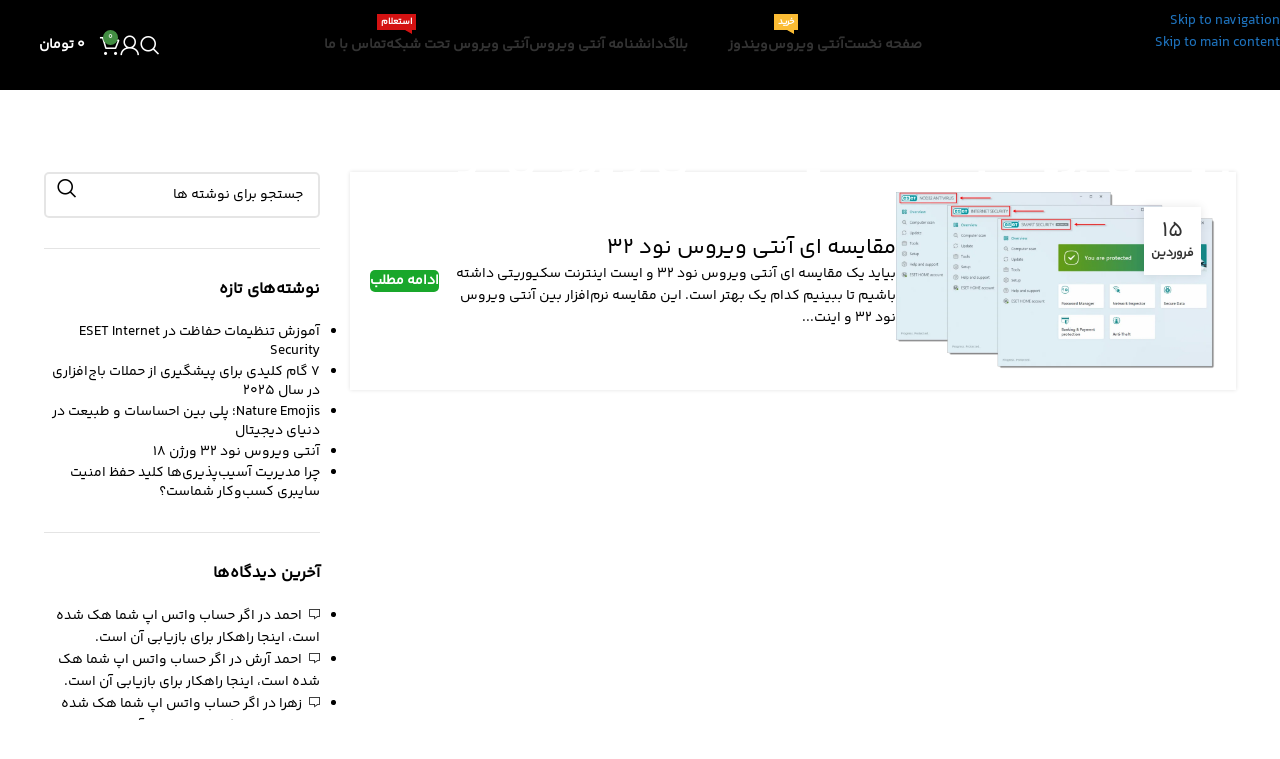

--- FILE ---
content_type: text/html; charset=UTF-8
request_url: https://padidesoft.com/tag/%D9%85%D9%82%D8%A7%DB%8C%D8%B3%D9%87-%D8%A2%D9%86%D8%AA%DB%8C-%D9%88%DB%8C%D8%B1%D9%88%D8%B3-%D9%86%D9%88%D8%AF-32/
body_size: 32085
content:
<!DOCTYPE html><html dir="rtl" lang="fa-IR" prefix="og: https://ogp.me/ns#"><head><script data-no-optimize="1">var litespeed_docref=sessionStorage.getItem("litespeed_docref");litespeed_docref&&(Object.defineProperty(document,"referrer",{get:function(){return litespeed_docref}}),sessionStorage.removeItem("litespeed_docref"));</script> <meta charset="UTF-8"><link rel="profile" href="https://gmpg.org/xfn/11"><link rel="pingback" href="https://padidesoft.com/xmlrpc.php"><title>مقایسه آنتی ویروس نود 32 | آنتی ویروس - پدیده سافت فروش لایسنس اورجینال</title><meta name="robots" content="follow, index, max-snippet:-1, max-video-preview:-1, max-image-preview:large"/><link rel="canonical" href="https://padidesoft.com/tag/%d9%85%d9%82%d8%a7%db%8c%d8%b3%d9%87-%d8%a2%d9%86%d8%aa%db%8c-%d9%88%db%8c%d8%b1%d9%88%d8%b3-%d9%86%d9%88%d8%af-32/" /><meta property="og:locale" content="fa_IR" /><meta property="og:type" content="article" /><meta property="og:title" content="مقایسه آنتی ویروس نود 32 | آنتی ویروس - پدیده سافت فروش لایسنس اورجینال" /><meta property="og:url" content="https://padidesoft.com/tag/%d9%85%d9%82%d8%a7%db%8c%d8%b3%d9%87-%d8%a2%d9%86%d8%aa%db%8c-%d9%88%db%8c%d8%b1%d9%88%d8%b3-%d9%86%d9%88%d8%af-32/" /><meta property="og:site_name" content="پدیده سافت | لایسنس معتبر و اورجینال" /><meta name="twitter:card" content="summary_large_image" /><meta name="twitter:title" content="مقایسه آنتی ویروس نود 32 | آنتی ویروس - پدیده سافت فروش لایسنس اورجینال" /><meta name="twitter:label1" content="نوشته‌ها" /><meta name="twitter:data1" content="1" /> <script type="application/ld+json" class="rank-math-schema-pro">{"@context":"https://schema.org","@graph":[{"@type":"Place","@id":"https://padidesoft.com/#place","address":{"@type":"PostalAddress","streetAddress":"\u062a\u0647\u0631\u0627\u0646","addressRegion":"\u0627\u06cc\u0631\u0627\u0646","postalCode":"0018","addressCountry":"\u0627\u06cc\u0631\u0627\u0646"}},{"@type":"LocalBusiness","@id":"https://padidesoft.com/#organization","name":"\u067e\u062f\u06cc\u062f\u0647 \u0633\u0627\u0641\u062a | \u062e\u0631\u06cc\u062f \u0644\u0627\u06cc\u0633\u0646\u0633 \u0627\u0648\u0631\u062c\u06cc\u0646\u0627\u0644 \u0646\u0648\u062f 32","url":"https://padidesoft.com","email":"support@padidesoft.com","address":{"@type":"PostalAddress","streetAddress":"\u062a\u0647\u0631\u0627\u0646","addressRegion":"\u0627\u06cc\u0631\u0627\u0646","postalCode":"0018","addressCountry":"\u0627\u06cc\u0631\u0627\u0646"},"openingHours":["Monday,Tuesday,Wednesday,Thursday,Saturday,Sunday 09:00-17:00"],"description":"\u067e\u062f\u06cc\u062f\u0647 \u0633\u0627\u0641\u062a \u0627\u0631\u0627\u0626\u0647\u200c\u062f\u0647\u0646\u062f\u0647 \u0644\u0627\u06cc\u0633\u0646\u0633\u200c\u0647\u0627\u06cc \u0627\u0648\u0631\u062c\u06cc\u0646\u0627\u0644 \u0622\u0646\u062a\u06cc \u0648\u06cc\u0631\u0648\u0633 \u0646\u0648\u062f 32\u060c \u06a9\u0633\u067e\u0631\u0633\u06a9\u06cc\u060c \u0648\u06cc\u0646\u062f\u0648\u0632 \u0648 \u0633\u0627\u06cc\u0631 \u0646\u0631\u0645\u200c\u0627\u0641\u0632\u0627\u0631\u0647\u0627\u0633\u062a. \u0628\u0627 \u062e\u0631\u06cc\u062f \u0627\u0632 \u0645\u0627\u060c \u0627\u0632 \u0627\u0635\u0627\u0644\u062a \u0645\u062d\u0635\u0648\u0644\u0627\u062a\u060c \u0627\u0645\u0646\u06cc\u062a \u0633\u06cc\u0633\u062a\u0645\u200c\u0647\u0627 \u0648 \u0628\u0647\u200c\u0631\u0648\u0632\u0631\u0633\u0627\u0646\u06cc\u200c\u0647\u0627\u06cc \u0645\u062f\u0627\u0648\u0645 \u0628\u0647\u0631\u0647\u200c\u0645\u0646\u062f \u0634\u0648\u06cc\u062f. \u0627\u0639\u062a\u0645\u0627\u062f \u0634\u0645\u0627\u060c \u0627\u0641\u062a\u062e\u0627\u0631 \u0645\u0627\u0633\u062a.","legalName":"\u067e\u062f\u06cc\u062f\u0647 \u0633\u0627\u0641\u062a","location":{"@id":"https://padidesoft.com/#place"}},{"@type":"WebSite","@id":"https://padidesoft.com/#website","url":"https://padidesoft.com","name":"\u067e\u062f\u06cc\u062f\u0647 \u0633\u0627\u0641\u062a | \u0644\u0627\u06cc\u0633\u0646\u0633 \u0645\u0639\u062a\u0628\u0631 \u0648 \u0627\u0648\u0631\u062c\u06cc\u0646\u0627\u0644","publisher":{"@id":"https://padidesoft.com/#organization"},"inLanguage":"fa-IR"},{"@type":"BreadcrumbList","@id":"https://padidesoft.com/tag/%d9%85%d9%82%d8%a7%db%8c%d8%b3%d9%87-%d8%a2%d9%86%d8%aa%db%8c-%d9%88%db%8c%d8%b1%d9%88%d8%b3-%d9%86%d9%88%d8%af-32/#breadcrumb","itemListElement":[{"@type":"ListItem","position":"1","item":{"@id":"https://padidesoft.com","name":"Home"}},{"@type":"ListItem","position":"2","item":{"@id":"https://padidesoft.com/blog/","name":"\u0628\u0644\u0627\u06af"}},{"@type":"ListItem","position":"3","item":{"@id":"https://padidesoft.com/tag/%d9%85%d9%82%d8%a7%db%8c%d8%b3%d9%87-%d8%a2%d9%86%d8%aa%db%8c-%d9%88%db%8c%d8%b1%d9%88%d8%b3-%d9%86%d9%88%d8%af-32/","name":"\u0645\u0642\u0627\u06cc\u0633\u0647 \u0622\u0646\u062a\u06cc \u0648\u06cc\u0631\u0648\u0633 \u0646\u0648\u062f 32"}}]},{"@type":"CollectionPage","@id":"https://padidesoft.com/tag/%d9%85%d9%82%d8%a7%db%8c%d8%b3%d9%87-%d8%a2%d9%86%d8%aa%db%8c-%d9%88%db%8c%d8%b1%d9%88%d8%b3-%d9%86%d9%88%d8%af-32/#webpage","url":"https://padidesoft.com/tag/%d9%85%d9%82%d8%a7%db%8c%d8%b3%d9%87-%d8%a2%d9%86%d8%aa%db%8c-%d9%88%db%8c%d8%b1%d9%88%d8%b3-%d9%86%d9%88%d8%af-32/","name":"\u0645\u0642\u0627\u06cc\u0633\u0647 \u0622\u0646\u062a\u06cc \u0648\u06cc\u0631\u0648\u0633 \u0646\u0648\u062f 32 | \u0622\u0646\u062a\u06cc \u0648\u06cc\u0631\u0648\u0633 - \u067e\u062f\u06cc\u062f\u0647 \u0633\u0627\u0641\u062a \u0641\u0631\u0648\u0634 \u0644\u0627\u06cc\u0633\u0646\u0633 \u0627\u0648\u0631\u062c\u06cc\u0646\u0627\u0644","isPartOf":{"@id":"https://padidesoft.com/#website"},"inLanguage":"fa-IR","breadcrumb":{"@id":"https://padidesoft.com/tag/%d9%85%d9%82%d8%a7%db%8c%d8%b3%d9%87-%d8%a2%d9%86%d8%aa%db%8c-%d9%88%db%8c%d8%b1%d9%88%d8%b3-%d9%86%d9%88%d8%af-32/#breadcrumb"}}]}</script> <link rel="alternate" type="application/rss+xml" title="آنتی ویروس - پدیده سافت فروش لایسنس اورجینال &raquo; خوراک" href="https://padidesoft.com/feed/" /><link rel="alternate" type="application/rss+xml" title="آنتی ویروس - پدیده سافت فروش لایسنس اورجینال &raquo; خوراک دیدگاه‌ها" href="https://padidesoft.com/comments/feed/" /><link rel="alternate" type="application/rss+xml" title="آنتی ویروس - پدیده سافت فروش لایسنس اورجینال &raquo; مقایسه آنتی ویروس نود 32 خوراک برچسب" href="https://padidesoft.com/tag/%d9%85%d9%82%d8%a7%db%8c%d8%b3%d9%87-%d8%a2%d9%86%d8%aa%db%8c-%d9%88%db%8c%d8%b1%d9%88%d8%b3-%d9%86%d9%88%d8%af-32/feed/" /><style id='wp-img-auto-sizes-contain-inline-css' type='text/css'>img:is([sizes=auto i],[sizes^="auto," i]){contain-intrinsic-size:3000px 1500px}
/*# sourceURL=wp-img-auto-sizes-contain-inline-css */</style><style id="litespeed-ccss">.woocommerce form .form-row .required{visibility:visible}:root{--page-title-display:block}h1.entry-title{display:var(--page-title-display)}.e-contact-buttons-var-8 .e-contact-buttons__contact-icon-container{align-items:center;display:flex;grid-area:1/1/3/2}.e-contact-buttons-var-8 .e-contact-buttons__contact-title{color:var(--e-contact-buttons-contact-title-text-color);grid-area:1/2/2/3;font-size:16px;font-weight:600;line-height:24px}.e-contact-buttons-var-8 .e-contact-buttons__contact-description{color:var(--e-contact-buttons-contact-description-text-color);grid-area:2/2/3/3;font-size:12px;font-weight:300;line-height:16px}:root{--swiper-theme-color:#007aff}:root{--swiper-navigation-size:44px}.elementor-kit-269{--e-global-color-primary:#6ec1e4;--e-global-color-secondary:#54595f;--e-global-color-text:#7a7a7a;--e-global-color-accent:#61ce70;--e-global-color-17b3d82f:#4054b2;--e-global-color-2d32fa6f:#23a455;--e-global-color-51819168:#000;--e-global-color-6d63f5e3:#fff;--e-global-typography-primary-font-family:"Roboto";--e-global-typography-primary-font-weight:600;--e-global-typography-secondary-font-family:"Roboto Slab";--e-global-typography-secondary-font-weight:400;--e-global-typography-text-font-family:"Roboto";--e-global-typography-text-font-weight:400;--e-global-typography-accent-font-family:"Roboto";--e-global-typography-accent-font-weight:500}h1.entry-title{display:var(--page-title-display)}.container{width:100%;padding-right:15px;padding-left:15px;margin-right:auto;margin-left:auto}.row{display:flex;flex-wrap:wrap;margin-inline:calc((var(--wd-sp,30px)/2)*-1)}.col-12,.col-lg-3,.col-lg-9,.col-md-3,.col-md-9{position:relative;width:100%;min-height:1px;padding-inline:calc(var(--wd-sp,30px)/2)}.col-12{flex:0 0 100%;max-width:100%}.order-last{order:13}@media (min-width:769px){.col-md-3{flex:0 0 25%;max-width:25%}.col-md-9{flex:0 0 75%;max-width:75%}}@media (min-width:1025px){.col-lg-3{flex:0 0 25%;max-width:25%}.col-lg-9{flex:0 0 75%;max-width:75%}}.align-items-start{align-items:flex-start!important}:root{--wd-text-line-height:1.6;--wd-brd-radius:.001px;--wd-form-height:42px;--wd-form-color:inherit;--wd-form-placeholder-color:inherit;--wd-form-bg:transparent;--wd-form-brd-color:rgba(0,0,0,.1);--wd-form-brd-color-focus:rgba(0,0,0,.15);--wd-form-chevron:url([data-uri]);--btn-height:42px;--btn-transform:uppercase;--btn-font-weight:600;--btn-font-family:inherit;--btn-font-style:unset;--wd-main-bgcolor:#fff;--wd-scroll-w:.001px;--wd-admin-bar-h:.001px;--wd-tags-mb:20px;--wd-block-spacing:20px;--wd-header-banner-mt:.001px;--wd-sticky-nav-w:.001px;--color-white:#fff;--color-gray-100:#f7f7f7;--color-gray-200:#f1f1f1;--color-gray-300:#bbb;--color-gray-400:#a5a5a5;--color-gray-500:#777;--color-gray-600:#666;--color-gray-700:#555;--color-gray-800:#333;--color-gray-900:#242424;--bgcolor-black-rgb:0,0,0;--bgcolor-white-rgb:255,255,255;--bgcolor-white:#fff;--bgcolor-gray-100:#f7f7f7;--bgcolor-gray-200:#f7f7f7;--bgcolor-gray-300:#f1f1f1;--bgcolor-gray-400:rgba(187,187,187,.4);--brdcolor-gray-200:rgba(0,0,0,.075);--brdcolor-gray-300:rgba(0,0,0,.105);--brdcolor-gray-400:rgba(0,0,0,.12);--brdcolor-gray-500:rgba(0,0,0,.2)}html,body,div,span,h1,h3,h5,p,a,img,ul,li,form,label,article,aside,header{margin:0;padding:0;border:0;vertical-align:baseline;font:inherit;font-size:100%}*,*:before,*:after{-webkit-box-sizing:border-box;-moz-box-sizing:border-box;box-sizing:border-box}html{line-height:1;-webkit-text-size-adjust:100%;font-family:sans-serif;overflow-x:hidden}ul{list-style:none;margin-bottom:var(--list-mb);padding-right:var(--li-pl);--list-mb:20px;--li-mb:10px;--li-pl:17px}article,aside,header{display:block}a,button,input{touch-action:manipulation}button,input{margin:0;color:inherit;font:inherit}button{overflow:visible}button{-webkit-appearance:button}button::-moz-focus-inner,input::-moz-focus-inner{padding:0;border:0;padding:0;border:0}.rtl{direction:rtl}body{margin:0;background-color:#fff;color:var(--wd-text-color);text-rendering:optimizeLegibility;font-weight:var(--wd-text-font-weight);font-style:var(--wd-text-font-style);font-size:var(--wd-text-font-size);font-family:var(--wd-text-font);-webkit-font-smoothing:antialiased;-moz-osx-font-smoothing:grayscale;line-height:var(--wd-text-line-height)}@supports (overflow:clip){body{overflow:clip}}p{margin-bottom:var(--wd-tags-mb)}a{color:var(--wd-link-color);text-decoration:none}label{display:block;margin-bottom:5px;color:var(--wd-title-color);vertical-align:middle;font-weight:400}.required{border:none;color:#e01020;font-size:16px;line-height:1}img{max-width:100%;height:auto;border:0;vertical-align:middle}h1{font-size:28px}h3{font-size:22px}h5{font-size:16px}.wd-entities-title a{color:inherit}h1,h3,h5,.title{display:block;margin-bottom:var(--wd-tags-mb);color:var(--wd-title-color);text-transform:var(--wd-title-transform);font-weight:var(--wd-title-font-weight);font-style:var(--wd-title-font-style);font-family:var(--wd-title-font);line-height:1.4}.wd-entities-title{display:block;color:var(--wd-entities-title-color);word-wrap:break-word;font-weight:var(--wd-entities-title-font-weight);font-style:var(--wd-entities-title-font-style);font-family:var(--wd-entities-title-font);text-transform:var(--wd-entities-title-transform);line-height:1.4}li{margin-bottom:var(--li-mb)}li:last-child{margin-bottom:0}ul{list-style:disc}.wd-sub-menu,.wd-nav{list-style:none;--li-pl:0}.wd-sub-menu,.wd-nav{--list-mb:0;--li-mb:0}.text-center{--content-align:center;--text-align:center;text-align:var(--text-align)}.text-right{--text-align:right;text-align:var(--text-align);--content-align:flex-start}.text-left{--text-align:left;text-align:var(--text-align);--content-align:flex-end}[class*=color-scheme-light]{--color-white:#000;--color-gray-100:rgba(255,255,255,.1);--color-gray-200:rgba(255,255,255,.2);--color-gray-300:rgba(255,255,255,.5);--color-gray-400:rgba(255,255,255,.6);--color-gray-500:rgba(255,255,255,.7);--color-gray-600:rgba(255,255,255,.8);--color-gray-700:rgba(255,255,255,.9);--color-gray-800:#fff;--color-gray-900:#fff;--bgcolor-black-rgb:255,255,255;--bgcolor-white-rgb:0,0,0;--bgcolor-white:#0f0f0f;--bgcolor-gray-100:#0a0a0a;--bgcolor-gray-200:#121212;--bgcolor-gray-300:#141414;--bgcolor-gray-400:#171717;--brdcolor-gray-200:rgba(255,255,255,.1);--brdcolor-gray-300:rgba(255,255,255,.15);--brdcolor-gray-400:rgba(255,255,255,.25);--brdcolor-gray-500:rgba(255,255,255,.3);--wd-text-color:rgba(255,255,255,.8);--wd-title-color:#fff;--wd-widget-title-color:var(--wd-title-color);--wd-entities-title-color:#fff;--wd-entities-title-color-hover:rgba(255,255,255,.8);--wd-link-color:rgba(255,255,255,.9);--wd-link-color-hover:#fff;--wd-form-brd-color:rgba(255,255,255,.2);--wd-form-brd-color-focus:rgba(255,255,255,.3);--wd-form-placeholder-color:rgba(255,255,255,.6);--wd-form-chevron:url([data-uri]);--wd-main-bgcolor:#1a1a1a;color:var(--wd-text-color)}.wd-fill{position:absolute;inset:0}input[type=text],input[type=password]{-webkit-appearance:none;-moz-appearance:none;appearance:none}input[type=text],input[type=password]{padding:0 15px;max-width:100%;width:100%;height:var(--wd-form-height);border:var(--wd-form-brd-width) solid var(--wd-form-brd-color);border-radius:var(--wd-form-brd-radius);background-color:var(--wd-form-bg);box-shadow:none;color:var(--wd-form-color);vertical-align:middle;font-size:14px}::-webkit-input-placeholder{color:var(--wd-form-placeholder-color)}::-moz-placeholder{color:var(--wd-form-placeholder-color)}:-moz-placeholder{color:var(--wd-form-placeholder-color)}input[type=checkbox]{box-sizing:border-box;margin-top:0;padding:0;vertical-align:middle;margin-inline-end:5px}input:-webkit-autofill{border-color:var(--wd-form-brd-color);-webkit-box-shadow:0 0 0 1000px var(--wd-form-bg) inset;-webkit-text-fill-color:var(--wd-form-color)}[class*=wd-grid]{--wd-col:var(--wd-col-lg);--wd-gap:var(--wd-gap-lg);--wd-col-lg:1;--wd-gap-lg:20px}.wd-grid-g{display:grid;grid-template-columns:repeat(var(--wd-col),minmax(0,1fr));gap:var(--wd-gap)}.wd-scroll-content{overflow:hidden;overflow-y:auto;-webkit-overflow-scrolling:touch;max-height:50vh}.wd-dropdown{position:absolute;top:100%;right:0;z-index:380;margin-top:15px;margin-left:0;margin-right:calc(var(--nav-gap,.001px)/2*-1);background-color:var(--bgcolor-white);background-position:bottom left;background-clip:border-box;background-repeat:no-repeat;box-shadow:0 0 3px rgba(0,0,0,.15);text-align:right;border-radius:var(--wd-brd-radius);visibility:hidden;opacity:0;transform:translateY(15px) translateZ(0)}.wd-dropdown:after{content:"";position:absolute;inset-inline:0;bottom:100%;height:15px}.wd-dropdown-menu{min-height:min(var(--wd-dropdown-height,unset),var(--wd-content-h,var(--wd-dropdown-height,unset)));width:var(--wd-dropdown-width);background-image:var(--wd-dropdown-bg-img)}.wd-dropdown-menu.wd-design-default{padding:var(--wd-dropdown-padding,12px 20px);--wd-dropdown-width:220px}.wd-dropdown-menu.wd-design-default>.container{padding:0;width:auto}.wd-sub-menu{--sub-menu-color:#848484;--sub-menu-color-hover:var(--wd-primary-color)}.wd-sub-menu li{position:relative}.wd-sub-menu li>a{position:relative;display:flex;align-items:center;padding-top:8px;padding-bottom:8px;color:var(--sub-menu-color);font-size:14px;line-height:1.3}.wd-sub-menu li>a .menu-label{position:relative;margin-top:-20px;align-self:flex-start}[class*=color-scheme-light] .wd-sub-menu{--sub-menu-color:rgba(255,255,255,.6);--sub-menu-color-hover:#fff}.wd-nav{--nav-gap:20px;display:inline-flex;flex-wrap:wrap;justify-content:var(--text-align);text-align:right;gap:1px var(--nav-gap)}.wd-nav>li{position:relative}.wd-nav>li>a{position:relative;display:flex;align-items:center;flex-direction:row;text-transform:uppercase;font-weight:600;font-size:13px;line-height:1.2}.wd-nav>li>a .menu-label{right:calc(100% - 30px);margin-right:0}.wd-nav[class*=wd-style-]{--nav-color:#333;--nav-color-hover:rgba(51,51,51,.7);--nav-color-active:rgba(51,51,51,.7);--nav-chevron-color:rgba(82,82,82,.45)}.wd-nav[class*=wd-style-]>li>a{color:var(--nav-color)}.wd-nav[class*=wd-style-underline] .nav-link-text{position:relative;display:inline-block;padding-block:1px;line-height:1.2}.wd-nav[class*=wd-style-underline] .nav-link-text:after{content:'';position:absolute;top:100%;right:0;width:0;height:2px;background-color:var(--wd-primary-color)}.wd-tltp .wd-tooltip-label{position:absolute;z-index:1110;visibility:hidden;text-transform:none;font-weight:400;font-size:12px;opacity:0}.wd-tltp .wd-tooltip-label{padding:0 15px!important;max-width:200px;height:34px;border-radius:0;background-color:#000;color:#fff;text-align:center;white-space:nowrap;line-height:34px;border-radius:calc(var(--wd-brd-radius)/1.5)}.wd-tltp .wd-tooltip-label:before{position:absolute;width:0;height:0;border-style:solid;border-color:transparent}.wd-tltp-top .wd-tooltip-label:before{left:50%;border-width:5px 5px 0;border-top-color:#000}.wd-tltp-top .wd-tooltip-label{bottom:100%;left:50%;transform:translateX(-50%);margin-bottom:8px}.wd-tltp-top .wd-tooltip-label:before{top:100%;margin-left:-5px}.wd-tltp{position:relative}.wd-tltp .wd-tooltip-label:before{content:""}.breadcrumbs{font-size:0}.breadcrumbs>span:last-child:after{content:none}.wd-action-btn{display:inline-flex;vertical-align:middle;--action-btn-color:var(--color-gray-800);--action-btn-hover-color:var(--color-gray-500)}.wd-action-btn>a{display:inline-flex;align-items:center;justify-content:center;color:var(--action-btn-color)}.wd-action-btn>a:before{font-family:"woodmart-font"}.wd-action-btn>a:after{position:absolute;top:calc(50% - .5em);right:0;opacity:0;content:"";display:inline-block;width:1em;height:1em;border:1px solid rgba(0,0,0,0);border-left-color:var(--color-gray-900);border-radius:50%;vertical-align:middle;animation:wd-rotate .45s infinite linear var(--wd-anim-state,paused)}.wd-action-btn.wd-style-icon>a{position:relative;flex-direction:column;width:50px;height:50px;font-weight:400;font-size:0!important;line-height:0}.wd-action-btn.wd-style-icon>a:before{font-size:20px}.wd-action-btn.wd-style-icon>a:after{right:calc(50% - .5em);font-size:18px}.wd-action-btn.wd-style-text>a{position:relative;font-weight:600;line-height:1}.wd-action-btn.wd-style-text>a:before{margin-inline-end:.3em;font-size:110%;font-weight:400}.wd-cross-icon>a:before{content:"\f112"}.wd-heading{display:flex;flex:0 0 auto;align-items:center;justify-content:flex-end;gap:10px;padding:20px 15px;border-bottom:1px solid var(--brdcolor-gray-300)}.wd-heading .wd-action-btn{flex:0 0 auto}.wd-heading .wd-action-btn.wd-style-text>a{height:25px}.widget-title{margin-bottom:20px;color:var(--wd-widget-title-color);text-transform:var(--wd-widget-title-transform);font-weight:var(--wd-widget-title-font-weight);font-style:var(--wd-widget-title-font-style);font-size:var(--wd-widget-title-font-size);font-family:var(--wd-widget-title-font)}.widget{margin-bottom:30px;padding-bottom:30px;border-bottom:1px solid var(--brdcolor-gray-300)}.website-wrapper{position:relative;background-color:var(--wd-main-bgcolor)}.main-page-wrapper{margin-top:-40px;padding-top:40px;min-height:50vh;background-color:var(--wd-main-bgcolor)}.site-content{margin-bottom:40px}.container{max-width:var(--wd-container-w)}.sidebar-container{margin-bottom:40px}.sidebar-container .wd-heading{display:none}@media (min-width:1025px){.wd-scroll{--scrollbar-track-bg:rgba(0,0,0,.05);--scrollbar-thumb-bg:rgba(0,0,0,.12)}.wd-scroll ::-webkit-scrollbar{width:5px}.wd-scroll ::-webkit-scrollbar-track{background-color:var(--scrollbar-track-bg)}.wd-scroll ::-webkit-scrollbar-thumb{background-color:var(--scrollbar-thumb-bg)}}@media (max-width:1024px){@supports not (overflow:clip){body{overflow:hidden}}[class*=wd-grid]{--wd-col:var(--wd-col-md);--wd-gap:var(--wd-gap-md);--wd-col-md:var(--wd-col-lg);--wd-gap-md:var(--wd-gap-lg)}.wd-tltp .wd-tooltip-label{display:none!important}}@media (max-width:768.98px){[class*=wd-grid]{--wd-col:var(--wd-col-sm);--wd-gap:var(--wd-gap-sm);--wd-col-sm:var(--wd-col-md);--wd-gap-sm:var(--wd-gap-md)}}.widget_recent_comments ul li>a,.widget_recent_entries ul li a{display:block;color:var(--wd-entities-title-color);word-wrap:break-word;font-weight:var(--wd-entities-title-font-weight);font-style:var(--wd-entities-title-font-style);font-family:var(--wd-entities-title-font);text-transform:var(--wd-entities-title-transform);line-height:1.4}.widget_recent_comments ul li>a{display:inline}.widget_recent_comments ul li:before{display:inline-block;margin-left:7px;color:var(--color-gray-900);font-weight:400;font-size:80%;content:"\f103";font-family:"woodmart-font"}.wd-post-date.wd-style-with-bg{position:absolute;top:15px;right:15px;z-index:2;display:inline-block;min-width:53px;border-radius:calc(var(--wd-brd-radius)/1.5);background-color:var(--bgcolor-white);box-shadow:0 0 9px rgba(0,0,0,.1);color:var(--color-gray-800);text-align:center;line-height:1}.wd-post-date.wd-style-with-bg>span{display:block}.wd-post-date.wd-style-with-bg .post-date-day{padding-top:6px;padding-bottom:4px;font-size:24px}.wd-post-date.wd-style-with-bg .post-date-month{padding-top:2px;padding-bottom:8px;text-transform:uppercase;font-weight:600;font-size:12px}.wd-post-cat.wd-style-with-bg{display:inline-block;overflow:hidden;padding-right:10px;padding-left:10px;height:25px;border-radius:calc(var(--wd-brd-radius)/1.5);background-color:var(--wd-primary-color);color:#fff;line-height:25px}.wd-post-cat.wd-style-with-bg>a{display:inline-block;color:#fff;vertical-align:top;text-transform:uppercase;font-weight:600;font-size:12px}.wd-entry-content:after{content:"";display:block;clear:both}@media (max-width:576px){.wd-post-date{top:10px;right:10px}}.amount{color:var(--wd-primary-color);font-weight:600}.woocommerce-notices-wrapper:empty{display:none}.whb-header{margin-bottom:40px}.whb-flex-row{display:flex;flex-direction:row;flex-wrap:nowrap;justify-content:space-between}.whb-column{display:flex;align-items:center;flex-direction:row;max-height:inherit}.whb-col-left,.whb-mobile-left{justify-content:flex-start;margin-right:-10px}.whb-col-right,.whb-mobile-right{justify-content:flex-end;margin-left:-10px}.whb-flex-flex-middle .whb-col-center{flex:1 1 0%}.whb-empty-column+.whb-mobile-right{flex:1 1 auto}.whb-main-header{position:relative;top:0;right:0;left:0;z-index:390;backface-visibility:hidden;-webkit-backface-visibility:hidden}.wd-header-nav{padding-inline:10px}.wd-header-nav{flex:1 1 auto}.wd-nav-secondary>li>a{height:40px;font-weight:var(--wd-header-el-font-weight);font-style:var(--wd-header-el-font-style);font-size:var(--wd-header-el-font-size);font-family:var(--wd-header-el-font);text-transform:var(--wd-header-el-transform)}.wd-header-mobile-nav .wd-tools-icon:before{content:"\f15a";font-family:"woodmart-font"}@media (min-width:1025px){.whb-general-header-inner{height:var(--wd-header-general-h);max-height:var(--wd-header-general-h)}.whb-hidden-lg{display:none}}@media (max-width:1024px){.whb-general-header-inner{height:var(--wd-header-general-sm-h);max-height:var(--wd-header-general-sm-h)}.whb-visible-lg{display:none}}.wd-tools-element{position:relative;--wd-count-size:15px;--wd-header-el-color:#333;--wd-header-el-color-hover:rgba(51,51,51,.6)}.wd-tools-element>a{display:flex;align-items:center;justify-content:center;height:40px;color:var(--wd-header-el-color);line-height:1;padding-inline:10px}.wd-tools-element .wd-tools-icon{position:relative;display:flex;align-items:center;justify-content:center;font-size:0}.wd-tools-element .wd-tools-icon:before{font-size:20px}.wd-tools-element .wd-tools-text{margin-inline-start:8px;text-transform:var(--wd-header-el-transform);white-space:nowrap;font-weight:var(--wd-header-el-font-weight);font-style:var(--wd-header-el-font-style);font-size:var(--wd-header-el-font-size);font-family:var(--wd-header-el-font)}.wd-tools-element .wd-tools-count{z-index:1;width:var(--wd-count-size);height:var(--wd-count-size);border-radius:50%;text-align:center;letter-spacing:0;font-weight:400;line-height:var(--wd-count-size)}.wd-tools-element.wd-style-icon .wd-tools-text{display:none!important}.whb-color-light .wd-tools-element{--wd-header-el-color:#fff;--wd-header-el-color-hover:rgba(255,255,255,.8)}.whb-column>.wd-social-icons{padding-inline:10px}.wd-social-icons{font-size:0}.wd-social-icons .wd-social-icon{display:inline-block;margin:4px;vertical-align:middle;text-align:center;font-size:0}.wd-social-icons .wd-icon{display:inline-block;vertical-align:middle;font-family:"woodmart-font"}.social-facebook{--social-color:#365493}.social-facebook .wd-icon:before{content:"\f180"}.social-twitter{--social-color:#000}.social-twitter .wd-icon:before{content:"\f154"}.social-instagram{--social-color:#774430}.social-instagram .wd-icon:before{content:"\f163"}.social-pinterest{--social-color:#cb2027}.social-pinterest .wd-icon:before{content:"\f156"}.social-youtube{--social-color:#cb2027}.social-youtube .wd-icon:before{content:"\f162"}.social-linkedin{--social-color:#0274b3}.social-linkedin .wd-icon:before{content:"\f158"}.social-tg{--social-color:#37aee2}.social-tg .wd-icon:before{content:"\f179"}.icons-design-default .wd-social-icon{margin:0!important;padding:6px;width:auto!important;height:auto!important;color:rgba(0,0,0,.6)!important}.icons-design-default .wd-social-icon .wd-icon{line-height:1!important}.icons-design-default.color-scheme-light .wd-social-icon{color:#fff!important}.icons-size-large .wd-social-icon{width:60px;height:60px}.wd-social-icons.icons-size-large .wd-icon{font-size:22px;line-height:60px}.social-form-circle .wd-social-icon{border-radius:50%}.menu-label{position:absolute;bottom:85%;z-index:1;display:inline-block;margin-inline-start:-20px;padding:2px 4px;border-radius:calc(var(--wd-brd-radius)/1.5);background-color:var(--wd-label-color);color:#fff;vertical-align:middle;text-transform:uppercase;white-space:nowrap;font-weight:600;font-size:9px;font-family:var(--wd-text-font);line-height:12px}.menu-label:before{content:"";position:absolute;top:100%;inset-inline-start:10px;border:4px solid var(--wd-label-color);border-bottom-color:transparent!important;border-inline-end-color:transparent!important;border-inline-end-width:7px;border-inline-start-width:0}.menu-label-orange{--wd-label-color:#fbbc34}.menu-label-red{--wd-label-color:#d41212}.menu-label-green{--wd-label-color:#65b32e}.wd-header-search .wd-tools-icon:before{content:"\f130";font-family:"woodmart-font"}.wd-header-search .wd-tools-icon:after{position:relative;margin-inline-start:-20px;display:flex;align-items:center;justify-content:center;font-size:20px;opacity:0;content:"\f112";font-family:"woodmart-font"}.login>*:last-child{margin-bottom:0}.login-form-footer{display:flex;align-items:center;flex-wrap:wrap;justify-content:space-between;gap:10px}.login-form-footer .lost_password{order:2;color:var(--wd-primary-color)}.login-form-footer .woocommerce-form-login__rememberme{order:1;margin-bottom:0}.wd-header-my-account .wd-tools-icon:before{content:"\f124";font-family:"woodmart-font"}.wd-account-style-icon:not(.wd-with-username) .wd-tools-text{display:none}.wd-header-cart .wd-tools-icon:before{content:"\f105";font-family:"woodmart-font"}.wd-header-cart .wd-cart-number>span{display:none}.wd-header-cart .wd-cart-subtotal .amount{color:inherit;font-weight:inherit;font-size:inherit}.wd-header-cart.wd-design-5:not(.wd-style-text){margin-inline-end:5px}.wd-header-cart.wd-design-5 .wd-tools-text{margin-inline-start:15px}.wd-header-cart.wd-design-5 .wd-cart-number{position:absolute;top:-5px;inset-inline-end:-9px;z-index:1;width:15px;height:15px;border-radius:50%;background-color:var(--wd-primary-color);color:#fff;text-align:center;letter-spacing:0;font-weight:400;font-size:9px;line-height:15px}.page-title{--wd-title-sp:15px;--wd-title-font-s:36px;position:relative;margin-block:-40px 40px;padding-block:var(--wd-title-sp)}.page-title .container{position:relative;margin-bottom:-10px}.page-title .container>*{margin-bottom:10px}.page-title .title{font-size:var(--wd-title-font-s);line-height:1.2}@media (min-width:1025px){.title-size-small{--wd-title-sp:20px;--wd-title-font-s:44px}}.wd-post.wd-add-shadow .wd-post-inner{box-shadow:0 0 4px rgba(0,0,0,.12)}.wd-post.blog-style-bg .wd-post-inner{background-color:var(--bgcolor-white);border-radius:var(--wd-brd-radius)}.wd-post-content{position:relative;z-index:1}.wd-post-thumb{position:relative;border-radius:var(--wd-brd-radius)}.wd-post.has-post-thumbnail .wd-post-thumb{overflow:hidden}.wd-post-header{display:inline-flex;align-items:center;gap:15px}.wd-meta-author{display:flex;align-items:center;gap:5px;color:var(--color-gray-400)}.wd-meta-author a{color:inherit}.wd-meta-author img{width:22px;border-radius:50%}.wd-post-actions{display:flex;gap:15px}.wd-meta-reply a{position:relative;display:block;width:20px;height:20px;color:var(--color-gray-400);text-align:center;font-size:0;line-height:20px}.wd-meta-reply a:after{font-size:16px;content:"\f103";font-family:"woodmart-font"}.wd-meta-reply .replies-count{position:absolute;top:-4px;left:-4px;width:14px;height:14px;border-radius:50%;background-color:var(--wd-primary-color);color:#fff;text-align:center;font-size:9px;line-height:14px}.wd-meta-reply .replies-count-label{display:none}.wd-post-share{position:relative;color:var(--color-gray-400);font-size:0}.wd-post-share .wd-tooltip-label{display:block!important;padding:5px!important;height:auto;line-height:1;max-width:fit-content}.wd-post-share .wd-tooltip-label:after{content:"";position:absolute;width:100%;height:8px;inset:auto 0 -8px 0}.wd-post-share:after{width:20px;height:20px;text-align:center;font-size:16px;line-height:20px;content:"\f117";font-family:"woodmart-font"}.wd-read-more{margin-top:15px}.wd-read-more a{color:var(--wd-primary-color);text-transform:var(--btn-transform);font-weight:800;font-size:13px;line-height:1}.wd-posts:not([style*=wd-gap]){--wd-gap-lg:50px;--wd-gap-md:40px}@media (max-width:768.98px){.wd-post-share{display:none}}.blog-design-list .wd-post-content-inner{display:inline-flex;flex-direction:column;align-items:flex-start;flex-grow:1;gap:10px}.blog-design-list .wd-post-cat{position:absolute;inset-inline:15px;bottom:15px;width:fit-content}.blog-design-list .wd-entities-title{margin-bottom:0}.blog-design-list .wd-entry-content{max-height:400px}.blog-design-list .wd-meta-author{gap:10px}.blog-design-list .wd-read-more{margin-top:0}.blog-design-list .btn-read-more{padding:5px 20px;min-height:42px;font-size:13px;position:relative;display:inline-flex;align-items:center;justify-content:center;outline:none;border:0 solid transparent;border-radius:0;box-shadow:none;vertical-align:middle;text-align:center;text-decoration:none;text-transform:var(--btn-transform);text-shadow:none;font-weight:var(--btn-font-weight);font-family:var(--btn-font-family);font-style:var(--btn-font-style);line-height:1.2;border-radius:var(--btn-accented-brd-radius);color:var(--btn-accented-color);box-shadow:var(--btn-accented-box-shadow);background-color:var(--btn-accented-bgcolor);text-transform:var(--btn-accented-transform,var(--btn-transform));font-weight:var(--btn-accented-font-weight,var(--btn-font-weight));font-family:var(--btn-accented-font-family,var(--btn-font-family));font-style:var(--btn-accented-font-style,var(--btn-font-style));white-space:nowrap}.blog-design-list.blog-style-bg .wd-post-inner{padding:20px}@media (min-width:769px){.blog-design-list .wd-post-content{flex:1 1 auto}.blog-design-list .wd-post-thumb{flex:0 0 320px}}@media (max-width:1024px){.blog-design-list .wd-post-content{flex-direction:column;align-items:flex-start}}@media (max-width:768.98px){.blog-design-list .wd-post-inner{flex-direction:column;align-items:flex-start}}@media (max-width:768.98px){.offcanvas-sidebar-mobile .sidebar-container:not(.wd-inited){display:none}.offcanvas-sidebar-mobile:not(.wd-on-toolbar) .wd-sidebar-opener{display:block}}.searchform{position:relative;--wd-search-btn-w:var(--wd-form-height);--wd-form-height:46px}.searchform input[type=text]{padding-left:var(--wd-search-btn-w)}.searchform .searchsubmit{position:absolute;inset-block:0;left:0;padding:0;width:var(--wd-search-btn-w);min-height:unset;border:none;background-color:transparent;box-shadow:none;color:var(--wd-form-color);font-weight:400;font-size:0}.searchform .searchsubmit:after{font-size:calc(var(--wd-form-height)/2.3);content:"\f130";font-family:"woodmart-font"}.searchform .searchsubmit:before{position:absolute;top:50%;left:50%;margin-top:calc((var(--wd-form-height)/2.5)/-2);margin-left:calc((var(--wd-form-height)/2.5)/-2);opacity:0;content:"";display:inline-block;width:calc(var(--wd-form-height)/2.5);height:calc(var(--wd-form-height)/2.5);border:1px solid rgba(0,0,0,0);border-left-color:currentColor;border-radius:50%;vertical-align:middle;animation:wd-rotate .45s infinite linear var(--wd-anim-state,paused)}.scrollToTop{position:fixed;left:20px;bottom:20px;z-index:350;display:flex;align-items:center;justify-content:center;width:50px;height:50px;border-radius:50%;background-color:rgba(var(--bgcolor-white-rgb),.9);box-shadow:0 0 5px rgba(0,0,0,.17);color:var(--color-gray-800);font-size:16px;opacity:0;backface-visibility:hidden;-webkit-backface-visibility:hidden;transform:translateX(-100%)}.scrollToTop:after{content:"\f115";font-family:"woodmart-font"}@media (max-width:1024px){.scrollToTop{left:12px;bottom:12px;width:40px;height:40px;font-size:14px}}.login-form-side .woocommerce-notices-wrapper{padding:20px 15px 0}.login-form-side .woocommerce-form-login{padding:20px 15px 15px;border-bottom:1px solid var(--brdcolor-gray-300)}.login-form-side .login.hidden-form{display:none}.wd-sidebar-opener:not(.wd-on-toolbar){position:fixed;top:30%;right:0;z-index:350;display:none;background-color:rgba(var(--bgcolor-white-rgb),.9);box-shadow:0 0 5px rgba(0,0,0,.17);border-top-left-radius:35px;border-bottom-left-radius:35px}.wd-sidebar-opener.wd-not-on-shop>a:before{content:"\f109";font-family:"woodmart-font"}.wd-search-full-screen .searchform .searchsubmit{display:none}.wd-toolbar{position:fixed;inset-inline:0;bottom:0;z-index:350;display:flex;align-items:center;justify-content:space-between;overflow-x:auto;overflow-y:hidden;-webkit-overflow-scrolling:touch;padding:5px;height:55px;background-color:var(--bgcolor-white);box-shadow:0 0 9px rgba(0,0,0,.12)}.wd-toolbar>div{flex:1 0 20%}.wd-toolbar>div a{height:45px}.wd-toolbar .wd-header-cart.wd-design-5{margin-left:0}.wd-toolbar.wd-toolbar-label-show>div a{position:relative;padding-bottom:15px}.wd-toolbar.wd-toolbar-label-show .wd-toolbar-label{display:block}.wd-toolbar-label{position:absolute;inset-inline:10px;bottom:3px;display:none;overflow:hidden;text-align:center;text-overflow:ellipsis;white-space:nowrap;font-weight:600;font-size:11px;line-height:1;padding:1px 0}@media (min-width:1025px){.wd-toolbar{display:none}}@media (max-width:1024px){.sticky-toolbar-on{padding-bottom:55px}.sticky-toolbar-on .scrollToTop{bottom:67px}}:root{--wd-text-font:"YekanBakh",Arial,Helvetica,sans-serif;--wd-text-font-weight:400;--wd-text-color:#000;--wd-text-font-size:14px;--wd-title-font:"YekanBakh",Arial,Helvetica,sans-serif;--wd-title-font-weight:600;--wd-title-transform:none;--wd-title-color:#000;--wd-entities-title-font:"YekanBakh",Arial,Helvetica,sans-serif;--wd-entities-title-font-weight:500;--wd-entities-title-color:#000;--wd-entities-title-color-hover:#000;--wd-alternative-font:"YekanBakh",Arial,Helvetica,sans-serif;--wd-widget-title-font:"YekanBakh",Arial,Helvetica,sans-serif;--wd-widget-title-font-weight:600;--wd-widget-title-transform:uppercase;--wd-widget-title-color:#000;--wd-widget-title-font-size:16px;--wd-header-el-font:"YekanBakh",Arial,Helvetica,sans-serif;--wd-header-el-font-weight:600;--wd-header-el-transform:uppercase;--wd-header-el-font-size:14px;--wd-primary-color:#428d42;--wd-alternative-color:#428d42;--wd-link-color:#1e73be;--wd-link-color-hover:#000;--btn-default-bgcolor:#428d42;--btn-default-bgcolor-hover:#efefef;--btn-accented-font-family:"YekanBakh",Arial,Helvetica,sans-serif;--btn-accented-bgcolor:#19a72b;--btn-accented-bgcolor-hover:#2c8400;--wd-form-brd-width:2px;--notices-success-bg:#459647;--notices-success-color:#fff;--notices-warning-bg:#e0b252;--notices-warning-color:#fff;--wd-sticky-btn-height:95px}@media (max-width:1024px){:root{--wd-sticky-btn-height:95px}}@media (max-width:768.98px){:root{--wd-sticky-btn-height:42px}}:root{--wd-container-w:1222px;--wd-form-brd-radius:5px;--btn-default-color:#333;--btn-default-color-hover:#333;--btn-accented-color:#fff;--btn-accented-color-hover:#fff;--btn-default-brd-radius:5px;--btn-default-box-shadow:none;--btn-default-box-shadow-hover:none;--btn-accented-brd-radius:5px;--btn-accented-box-shadow:none;--btn-accented-box-shadow-hover:none;--wd-brd-radius:0px}:root{--abzarwp-font-family:iranyekanwebregular}@media screen{label{text-align:right}.button,[type=submit],button{letter-spacing:0}}.recentcomments a{display:inline!important;padding:0!important;margin:0!important}:root{--wd-top-bar-h:40px;--wd-top-bar-sm-h:40px;--wd-top-bar-sticky-h:.00001px;--wd-top-bar-brd-w:.00001px;--wd-header-general-h:90px;--wd-header-general-sm-h:60px;--wd-header-general-sticky-h:.00001px;--wd-header-general-brd-w:.00001px;--wd-header-bottom-h:50px;--wd-header-bottom-sm-h:50px;--wd-header-bottom-sticky-h:.00001px;--wd-header-bottom-brd-w:.00001px;--wd-header-clone-h:.00001px;--wd-header-brd-w:calc(var(--wd-top-bar-brd-w) + var(--wd-header-general-brd-w) + var(--wd-header-bottom-brd-w));--wd-header-h:calc(var(--wd-top-bar-h) + var(--wd-header-general-h) + var(--wd-header-bottom-h) + var(--wd-header-brd-w));--wd-header-sticky-h:calc(var(--wd-top-bar-sticky-h) + var(--wd-header-general-sticky-h) + var(--wd-header-bottom-sticky-h) + var(--wd-header-clone-h) + var(--wd-header-brd-w));--wd-header-sm-h:calc(var(--wd-top-bar-sm-h) + var(--wd-header-general-sm-h) + var(--wd-header-bottom-sm-h) + var(--wd-header-brd-w))}.whb-general-header{background-color:rgba(0,0,0,1)}</style><link rel="preload" data-asynced="1" data-optimized="2" as="style" onload="this.onload=null;this.rel='stylesheet'" href="https://padidesoft.com/wp-content/litespeed/css/1887df5df34446b2ee84f2bd5a221694.css?ver=0070c" /><script data-optimized="1" type="litespeed/javascript" data-src="https://padidesoft.com/wp-content/plugins/litespeed-cache/assets/js/css_async.min.js"></script> <style id='safe-svg-svg-icon-style-inline-css' type='text/css'>.safe-svg-cover{text-align:center}.safe-svg-cover .safe-svg-inside{display:inline-block;max-width:100%}.safe-svg-cover svg{fill:currentColor;height:100%;max-height:100%;max-width:100%;width:100%}

/*# sourceURL=https://padidesoft.com/wp-content/plugins/safe-svg/dist/safe-svg-block-frontend.css */</style><style id='woocommerce-inline-inline-css' type='text/css'>.woocommerce form .form-row .required { visibility: visible; }
/*# sourceURL=woocommerce-inline-inline-css */</style><style id='minerva-kb/css-inline-css' type='text/css'>.mkb-container {width: 1180px;}.mkb-content-main.mkb-content-main--has-sidebar {width: 66%;}.mkb-sidebar {width: 34%;}@media (min-width: 1025px) {.mkb-sidebar.mkb-fixed {position: fixed;top: 3em;}.mkb-sidebar.mkb-fixed-bottom {position: absolute;}}.kb-search__results-summary .kb-search-request-indicator,.mkb-widget .kb-search__results-summary .kb-search-request-indicator {color: #2ab77b;}.mkb-anchors-list__item-link.active:before {background: #00aae8;}.mkb-anchors-list__item-link.active .mkb-anchors-list__item-link-label {color: #fff;}.mkb-article-text .mkb-anchors-list,.mkb-single-content .mkb-anchors-list {width: 30%;}.mkb-article-text .mkb-anchors-list.mkb-anchors-list--hierarchical,.mkb-single-content .mkb-anchors-list.mkb-anchors-list--hierarchical {width: 40%;}.kb-topic__count,.mkb-article-item__topic {color: #ffffff;background: #4a90e2;}.mkb-content-main--search .mkb-article-item__topic {  color: #ffffff;  background: #4a90e2;}.kb-topic__inner {height: 100%;}.mkb-article-extra__like,.mkb-article-extra__like:focus,.mkb-article-extra__like:active,.mkb-article-extra__like:visited,.mkb-article-extra__like:hover,.mkb-article-item__likes i {color: #4BB651;}.mkb-article-extra__message {border-color: #eee;background: #f7f7f7;color: #888;}.mkb-article-extra__feedback-sent-message {border-color: #eee;background: #f7f7f7;color: #888;}.mkb-article-extra__feedback-form-submit a {background: #4a90e2;color: #ffffff;}.mkb-article-extra__like.mkb-voted,.mkb-article-extra__like.mkb-voted:focus,.mkb-article-extra__like.mkb-voted:active,.mkb-article-extra__like.mkb-voted:visited,.mkb-article-extra__like.mkb-voted:hover {background-color: #4BB651;border-color: #4BB651;color: #efefef;}.mkb-article-extra__dislike,.mkb-article-extra__dislike:focus,.mkb-article-extra__dislike:active,.mkb-article-extra__dislike:visited,.mkb-article-extra__dislike:hover,.mkb-article-item__dislikes i {color: #C85C5E;}.mkb-article-extra__dislike.mkb-voted,.mkb-article-extra__dislike.mkb-voted:focus,.mkb-article-extra__dislike.mkb-voted:active,.mkb-article-extra__dislike.mkb-voted:visited,.mkb-article-extra__dislike.mkb-voted:hover {background-color: #C85C5E;border-color: #C85C5E;color: #efefef;}.kb-search .kb-search__result-topic-name {color: #ffffff;background: #4a90e2;}.kb-topic .kb-topic__box-header,.kb-topic .kb-topic__title-link {color: #4a90e2;}.mkb-article-item--simple .mkb-entry-header {  background: #f7f7f7;  padding-top: 1em;  padding-bottom: 1em;  padding-left: 1em;  padding-right: 1em;}.kb-header {background: #ffffff;}.kb-faq .kb-faq__questions .kb-faq__question-title {font-size: 1.5em;}.kb-faq__question-title {background: #4bb7e5;color: #ffffff;}.kb-faq__question-title:hover {background: #64bee5;}.kb-faq__answer {background: #ffffff;color: #333;}.kb-faq__no-results {background: #f7f7f7;color: #333;}.kb-faq__count {background: #4bb7e5;color: #ffffff;}.kb-faq .kb-faq__toggle-all .kb-faq__toggle-all-link {background: #4bb7e5;color: #ffffff;}.kb-faq .kb-faq__toggle-all .kb-faq__toggle-all-link:hover {background: #64bee5;}.kb-faq .kb-faq__category-title {margin-top: 1em;margin-bottom: 0.3em;}/* Shortcodes */.mkb-info {background: #d9edf7;color: #333333;border-color: #bce8f1;}.mkb-info__icon {color: #31708f;}.mkb-tip {background: #fcf8e3;color: #333333;border-color: #faebcc;}.mkb-tip__icon {color: #8a6d3b;}.mkb-warning {background: #f2dede;color: #333333;border-color: #ebccd1;}.mkb-warning__icon {color: #a94442;}.mkb-related-content {background: #e8f9f2;color: #333333;border-color: #2ab77b;}.mkb-related-content a {color: #007acc;}.kb-topic.kb-topic--box-view .kb-topic__inner {background: #ffffff;}.kb-topic.kb-topic--box-view .kb-topic__inner:hover {background: #f8f8f8;}.mkb-widget {background: #f7f7f7;color: #888;}.mkb-widget a,.elementor-widget-wp-widget-kb_table_of_contents_widget a,.elementor-widget-wp-widget-kb_account_widget a,.elementor-widget-wp-widget-kb_content_tree_widget a,.elementor-widget-wp-widget-kb_recent_topics_widget a,.elementor-widget-wp-widget-kb_recent_articles_widget a {color: #888;}.elementor-widget-wp-widget-kb_content_tree_widget i.fa,.elementor-widget-wp-widget-kb_recent_topics_widget i.fa,.elementor-widget-wp-widget-kb_recent_articles_widget i.fa,.elementor-widget-wp-widget-kb_content_tree_widget i.fas,.elementor-widget-wp-widget-kb_recent_topics_widget i.fas,.elementor-widget-wp-widget-kb_recent_articles_widget i.fas,.elementor-widget-wp-widget-kb_content_tree_widget i.far,.elementor-widget-wp-widget-kb_recent_topics_widget i.far,.elementor-widget-wp-widget-kb_recent_articles_widget i.far,.mkb-widget i.fa,.mkb-widget i.fas,.mkb-widget i.far {color: #888;}.mkb-widget .mkb-widget-title,.elementor-widget .mkb-widget-title {color: #333;}.mkb-widget .mkb-button,.elementor-widget .mkb-button {  background: #29abe2;  color: #ffffff;}.mkb-widget-content-tree__article--active .mkb-widget-content-tree__article-title:after {background: #32CD32;}.mkb-root,.kb-search,.kb-search input,.mkb-shortcode-container,#mkb-client-editor,.mkb-floating-helper-wrap,.wp-block[data-type^=minervakb] {font-family: 'iransans';}.mkb-root .kb-search ::-webkit-input-placeholder { /* Chrome/Opera/Safari */font-family: 'iransans';}.mkb-root .kb-search ::-moz-placeholder { /* Firefox 19+ */font-family: 'iransans';}.mkb-root .kb-search :-ms-input-placeholder { /* IE 10+ */font-family: 'iransans';}.mkb-root .kb-search :-moz-placeholder { /* Firefox 18- */font-family: 'iransans';}.mkb-root .mkb-single-content .mkb-article-text,.mkb-root .mkb-related-articles,#mkb-client-editor {font-size: 15px;}.mkb-root .mkb-single-content .mkb-article-text {line-height: 1.9em;}@media (min-width: 481px) {.mkb-root h1 {font-size: 35px;}.mkb-root h2 {font-size: 30px;}.mkb-root h3 {font-size: 1.6em;}.mkb-root h4 {font-size: 1.4em;}.mkb-root h5 {font-size: 1.2em;}.mkb-root h6 {font-size: 1em;}}.mkb-widget {font-size: 1em;}.mkb-widget .mkb-widget-title {font-size: 1.3em;}.mkb-root .mkb-article-text,.mkb-root .mkb-article-header,.mkb-root .mkb-article-item__excerpt {color: #000000;}.mkb-root .mkb-article-text a,.mkb-root .mkb-article-header a,.mkb-article-item--detailed .mkb-entry-title a {color: #007acc;}.mkb-root h1 {color: #000000;}.mkb-root h2 {color: #000000;}.mkb-root h3 {color: #000000;}.mkb-root h4 {color: #000000;}.mkb-root h5 {color: #000000;}.mkb-root h6 {color: #000000;}.mkb-breadcrumbs {font-size: 1em;text-align: left;background-color: rgba(255,255,255,0);color: #888;padding-top: 0em;padding-left: 0em;padding-right: 0em;padding-bottom: 0em;}.mkb-breadcrumbs li a {color: #888;}.mkb-single .mkb-root {padding-top: 3em;padding-bottom: 3em;}.mkb-archive .mkb-root {padding-top: 3em;padding-bottom: 3em;}.mkb-settings-home-page .mkb-root {padding-top: 0em;padding-bottom: 0em;}.mkb-search .mkb-root {padding-top: 0em;padding-bottom: 0em;}.mkb-ticket .mkb-root {  padding-top: 3em;  padding-bottom: 3em;}.mkb-create-ticket .mkb-root {  padding-top: 3em;  padding-bottom: 3em;}.mkb-support-account .mkb-root {  padding-top: 3em;  padding-bottom: 3em;}.mkb-search-match {background: rgba(255,255,255,0);color: #000;}.mkb-pagination ul li {background: #f7f7f7;color: #333;}.mkb-pagination ul li a {color: #007acc;}/** * Guest posts */.mkb-client-submission-send {background: #4a90e2;color: #ffffff;}/** * Versions */.mkb-article-version,.mkb-article-version:hover,.mkb-article-version:active,.mkb-article-version:focus,.mkb-article-version:visited.mkb-article-versions a,.mkb-article-versions a:hover,.mkb-article-versions a:active,.mkb-article-versions a:focus,.mkb-article-versions a:visited {background: #00a0d2;color: #fff;}/** * Floating Helper */.mkb-floating-helper-wrap {  bottom: 2em;}.mkb-floating-helper-wrap.helper-position-btm_right {  right: 2em;}.mkb-floating-helper-wrap.helper-position-btm_left {  left: 2em;}.mkb-floating-helper-btn {background: #4a90e2;color: #ffffff;width: 78px;height: 78px;  transform: scale(0.6) translateY(14.285714285714em) translateX(.5em) rotate(-90deg);}.helper-position-btm_left .mkb-floating-helper-btn {  transform: scale(0.6) translateY(14.285714285714em) translateX(-.5em) rotate(90deg);}.mkb-floating-helper-btn .mkb-floating-helper-btn-icon {font-size: 38px;height: 38px;}.mkb-floating-helper-content {background: #4a90e2;color: #ffffff;width: 36em;}.mkb-floating-helper-content .kb-header .kb-search__results {max-height: 20em;}.mkb-floating-helper-content .kb-header .kb-search__form {max-height: calc(43px + 20em);}.mkb-glossary-term {  background: rgba(0, 170, 232, 0.2);  color: #000;  border-bottom: 2px dotted #505050;  }.mkb-root .mkb-article-text .mkb-glossary-term {  color: #000;}.mkb-glossary-tooltip {  width: 20rem;}.mkb-ticket-status.mkb-ticket-status--new {  background: #fcd93c;  color: #333;}.mkb-ticket-status.mkb-ticket-status--pending {  background: #05a6ef;  color: #fff;}.mkb-ticket-status.mkb-ticket-status--open {  background: #f44a2c;  color: #fff;}.mkb-ticket-status.mkb-ticket-status--on-hold {  background: #037caf;  color: #fff;}.mkb-ticket-status.mkb-ticket-status--closed {  background: #888;  color: #fff;}.mkb-create-ticket-form .mkb-button,.mkb-create-ticket-form input[type="submit"],.mkb-create-ticket-form input[type="submit"]:hover,.mkb-reply-to-ticket-form .mkb-button,.mkb-reply-to-ticket-form input[type="submit"],.mkb-reply-to-ticket-form input[type="submit"]:hover,.mkb-reopen-ticket-form .mkb-button,.mkb-reopen-ticket-form input[type="submit"],.mkb-reopen-ticket-form input[type="submit"]:hover,.mkb-provide-ticket-credentials-form .mkb-button,.mkb-provide-ticket-credentials-form input[type="submit"],.mkb-provide-ticket-credentials-form input[type="submit"]:hover,.mkb-create-support-account-form .mkb-button,.mkb-create-support-account-form input[type="submit"],.mkb-create-support-account-form input[type="submit"]:hover,.mkb-support-account-login-form .mkb-button,.mkb-support-account-login-form input[type="submit"],.mkb-support-account-login-form input[type="submit"]:hover {  background: #29abe2;  border: 2px solid #29abe2;}.mkb-create-ticket-form .mkb-button--secondary,.mkb-reply-to-ticket-form .mkb-button--secondary,.mkb-reopen-ticket-form .mkb-button--secondary,.mkb-provide-ticket-credentials-form .mkb-button--secondary,.mkb-create-support-account-form .mkb-button--secondary,.mkb-support-account-login-form .mkb-button--secondary {  background: transparent; /* for priority */  color: #29abe2;}/** * Feature Requests */.mkb-feature-request__actions .mkb-vote-for-feature {  color: #29abe2;  background-color: #ffffff;}.mkb-feature-request__actions .mkb-vote-for-feature:hover:not(.state--pending),.mkb-feature-request__actions .mkb-vote-for-feature.state--voted {  color: #ffffff;  background-color: #29abe2;  border-color: #29abe2;}
/*# sourceURL=minerva-kb%2Fcss-inline-css */</style> <script type="litespeed/javascript" data-src="https://padidesoft.com/wp-includes/js/jquery/jquery.min.js" id="jquery-core-js"></script> <script id="wc-add-to-cart-js-extra" type="litespeed/javascript">var wc_add_to_cart_params={"ajax_url":"/wp-admin/admin-ajax.php","wc_ajax_url":"/?wc-ajax=%%endpoint%%","i18n_view_cart":"\u0645\u0634\u0627\u0647\u062f\u0647 \u0633\u0628\u062f \u062e\u0631\u06cc\u062f","cart_url":"https://padidesoft.com/cart/","is_cart":"","cart_redirect_after_add":"yes"}</script> <script id="woocommerce-js-extra" type="litespeed/javascript">var woocommerce_params={"ajax_url":"/wp-admin/admin-ajax.php","wc_ajax_url":"/?wc-ajax=%%endpoint%%","i18n_password_show":"\u0646\u0645\u0627\u06cc\u0634 \u0631\u0645\u0632\u0639\u0628\u0648\u0631","i18n_password_hide":"Hide password"}</script> <link rel="https://api.w.org/" href="https://padidesoft.com/wp-json/" /><link rel="alternate" title="JSON" type="application/json" href="https://padidesoft.com/wp-json/wp/v2/tags/131" /><link rel="EditURI" type="application/rsd+xml" title="RSD" href="https://padidesoft.com/xmlrpc.php?rsd" /><meta name="generator" content="WordPress 6.9" /><meta name="viewport" content="width=device-width, initial-scale=1.0, maximum-scale=1.0, user-scalable=no">
<noscript><style>.woocommerce-product-gallery{ opacity: 1 !important; }</style></noscript><meta name="generator" content="Elementor 3.34.1; features: additional_custom_breakpoints; settings: css_print_method-external, google_font-enabled, font_display-auto"><style type="text/css">.recentcomments a{display:inline !important;padding:0 !important;margin:0 !important;}</style><style>.e-con.e-parent:nth-of-type(n+4):not(.e-lazyloaded):not(.e-no-lazyload),
				.e-con.e-parent:nth-of-type(n+4):not(.e-lazyloaded):not(.e-no-lazyload) * {
					background-image: none !important;
				}
				@media screen and (max-height: 1024px) {
					.e-con.e-parent:nth-of-type(n+3):not(.e-lazyloaded):not(.e-no-lazyload),
					.e-con.e-parent:nth-of-type(n+3):not(.e-lazyloaded):not(.e-no-lazyload) * {
						background-image: none !important;
					}
				}
				@media screen and (max-height: 640px) {
					.e-con.e-parent:nth-of-type(n+2):not(.e-lazyloaded):not(.e-no-lazyload),
					.e-con.e-parent:nth-of-type(n+2):not(.e-lazyloaded):not(.e-no-lazyload) * {
						background-image: none !important;
					}
				}</style><meta name="generator" content="Powered by Slider Revolution 6.7.20 - responsive, Mobile-Friendly Slider Plugin for WordPress with comfortable drag and drop interface." /><link rel="icon" href="https://padidesoft.com/wp-content/uploads/2024/06/پدیده-سافت-80x80.png" sizes="32x32" /><link rel="icon" href="https://padidesoft.com/wp-content/uploads/2024/06/پدیده-سافت-300x300.png" sizes="192x192" /><link rel="apple-touch-icon" href="https://padidesoft.com/wp-content/uploads/2024/06/پدیده-سافت-300x300.png" /><meta name="msapplication-TileImage" content="https://padidesoft.com/wp-content/uploads/2024/06/پدیده-سافت-300x300.png" /> <script type="litespeed/javascript">function setREVStartSize(e){window.RSIW=window.RSIW===undefined?window.innerWidth:window.RSIW;window.RSIH=window.RSIH===undefined?window.innerHeight:window.RSIH;try{var pw=document.getElementById(e.c).parentNode.offsetWidth,newh;pw=pw===0||isNaN(pw)||(e.l=="fullwidth"||e.layout=="fullwidth")?window.RSIW:pw;e.tabw=e.tabw===undefined?0:parseInt(e.tabw);e.thumbw=e.thumbw===undefined?0:parseInt(e.thumbw);e.tabh=e.tabh===undefined?0:parseInt(e.tabh);e.thumbh=e.thumbh===undefined?0:parseInt(e.thumbh);e.tabhide=e.tabhide===undefined?0:parseInt(e.tabhide);e.thumbhide=e.thumbhide===undefined?0:parseInt(e.thumbhide);e.mh=e.mh===undefined||e.mh==""||e.mh==="auto"?0:parseInt(e.mh,0);if(e.layout==="fullscreen"||e.l==="fullscreen")
newh=Math.max(e.mh,window.RSIH);else{e.gw=Array.isArray(e.gw)?e.gw:[e.gw];for(var i in e.rl)if(e.gw[i]===undefined||e.gw[i]===0)e.gw[i]=e.gw[i-1];e.gh=e.el===undefined||e.el===""||(Array.isArray(e.el)&&e.el.length==0)?e.gh:e.el;e.gh=Array.isArray(e.gh)?e.gh:[e.gh];for(var i in e.rl)if(e.gh[i]===undefined||e.gh[i]===0)e.gh[i]=e.gh[i-1];var nl=new Array(e.rl.length),ix=0,sl;e.tabw=e.tabhide>=pw?0:e.tabw;e.thumbw=e.thumbhide>=pw?0:e.thumbw;e.tabh=e.tabhide>=pw?0:e.tabh;e.thumbh=e.thumbhide>=pw?0:e.thumbh;for(var i in e.rl)nl[i]=e.rl[i]<window.RSIW?0:e.rl[i];sl=nl[0];for(var i in nl)if(sl>nl[i]&&nl[i]>0){sl=nl[i];ix=i}
var m=pw>(e.gw[ix]+e.tabw+e.thumbw)?1:(pw-(e.tabw+e.thumbw))/(e.gw[ix]);newh=(e.gh[ix]*m)+(e.tabh+e.thumbh)}
var el=document.getElementById(e.c);if(el!==null&&el)el.style.height=newh+"px";el=document.getElementById(e.c+"_wrapper");if(el!==null&&el){el.style.height=newh+"px";el.style.display="block"}}catch(e){console.log("Failure at Presize of Slider:"+e)}}</script> <style type="text/css" id="wp-custom-css">del .woocommerce-Price-currencySymbol {
	display:none;
}
.hovered-social-icons, .wd-entry-meta {
    display: none !important;
}</style><style></style><style id="wd-style-header_218852-css" data-type="wd-style-header_218852">:root{
	--wd-top-bar-h: 40px;
	--wd-top-bar-sm-h: 40px;
	--wd-top-bar-sticky-h: .00001px;
	--wd-top-bar-brd-w: .00001px;

	--wd-header-general-h: 90px;
	--wd-header-general-sm-h: 60px;
	--wd-header-general-sticky-h: .00001px;
	--wd-header-general-brd-w: .00001px;

	--wd-header-bottom-h: 50px;
	--wd-header-bottom-sm-h: 50px;
	--wd-header-bottom-sticky-h: .00001px;
	--wd-header-bottom-brd-w: .00001px;

	--wd-header-clone-h: .00001px;

	--wd-header-brd-w: calc(var(--wd-top-bar-brd-w) + var(--wd-header-general-brd-w) + var(--wd-header-bottom-brd-w));
	--wd-header-h: calc(var(--wd-top-bar-h) + var(--wd-header-general-h) + var(--wd-header-bottom-h) + var(--wd-header-brd-w));
	--wd-header-sticky-h: calc(var(--wd-top-bar-sticky-h) + var(--wd-header-general-sticky-h) + var(--wd-header-bottom-sticky-h) + var(--wd-header-clone-h) + var(--wd-header-brd-w));
	--wd-header-sm-h: calc(var(--wd-top-bar-sm-h) + var(--wd-header-general-sm-h) + var(--wd-header-bottom-sm-h) + var(--wd-header-brd-w));
}

.whb-top-bar .wd-dropdown {
	margin-top: -1px;
}

.whb-top-bar .wd-dropdown:after {
	height: 10px;
}






.whb-header-bottom .wd-dropdown {
	margin-top: 4px;
}

.whb-header-bottom .wd-dropdown:after {
	height: 15px;
}



		
.whb-top-bar {
	background-color: rgba(0, 0, 0, 0);
}

.whb-1wzxfgfcjbkvyl9lthfl form.searchform {
	--wd-form-height: 46px;
}
.whb-general-header {
	background-color: rgba(0, 0, 0, 1);
}

.whb-header-bottom {
	background-color: rgba(34, 25, 77, 0);
}</style><style id="wd-style-theme_settings_default-css" data-type="wd-style-theme_settings_default">@font-face {
	font-weight: normal;
	font-style: normal;
	font-family: "woodmart-font";
	src: url("//padidesoft.com/wp-content/themes/woodmart/fonts/woodmart-font-1-400.woff2?v=8.3.8.1") format("woff2");
}

:root {
	--wd-text-font: "YekanBakh", Arial, Helvetica, sans-serif;
	--wd-text-font-weight: 400;
	--wd-text-color: rgb(0,0,0);
	--wd-text-font-size: 14px;
	--wd-title-font: "YekanBakh", Arial, Helvetica, sans-serif;
	--wd-title-font-weight: 600;
	--wd-title-transform: none;
	--wd-title-color: rgb(0,0,0);
	--wd-entities-title-font: "YekanBakh", Arial, Helvetica, sans-serif;
	--wd-entities-title-font-weight: 500;
	--wd-entities-title-color: rgb(0,0,0);
	--wd-entities-title-color-hover: rgb(0, 0, 0);
	--wd-alternative-font: "YekanBakh", Arial, Helvetica, sans-serif;
	--wd-widget-title-font: "YekanBakh", Arial, Helvetica, sans-serif;
	--wd-widget-title-font-weight: 600;
	--wd-widget-title-transform: uppercase;
	--wd-widget-title-color: rgb(0,0,0);
	--wd-widget-title-font-size: 16px;
	--wd-header-el-font: "YekanBakh", Arial, Helvetica, sans-serif;
	--wd-header-el-font-weight: 600;
	--wd-header-el-transform: uppercase;
	--wd-header-el-font-size: 14px;
	--wd-otl-style: dotted;
	--wd-otl-width: 2px;
	--wd-primary-color: rgb(66,141,66);
	--wd-alternative-color: rgb(66,141,66);
	--btn-default-bgcolor: rgb(66,141,66);
	--btn-default-bgcolor-hover: #efefef;
	--btn-accented-font-family: "YekanBakh", Arial, Helvetica, sans-serif;
	--btn-accented-bgcolor: rgb(25,167,43);
	--btn-accented-bgcolor-hover: rgb(44,132,0);
	--wd-form-brd-width: 2px;
	--notices-success-bg: #459647;
	--notices-success-color: #fff;
	--notices-warning-bg: #E0B252;
	--notices-warning-color: #fff;
	--wd-link-color: rgb(30,115,190);
	--wd-link-color-hover: rgb(0,0,0);
	--wd-sticky-btn-height: 95px;
}
.wd-age-verify-wrap {
	--wd-popup-width: 500px;
}
.wd-popup.wd-promo-popup {
	background-color: #111111;
	background-image: none;
	background-repeat: no-repeat;
	background-size: contain;
	background-position: left center;
}
.wd-promo-popup-wrap {
	--wd-popup-width: 800px;
}
:is(.woodmart-archive-shop .wd-builder-off,.wd-wishlist-content,.related-and-upsells,.cart-collaterals,.wd-shop-product,.wd-fbt) .wd-products-with-bg, :is(.woodmart-archive-shop .wd-builder-off,.wd-wishlist-content,.related-and-upsells,.cart-collaterals,.wd-shop-product,.wd-fbt) .wd-products-with-bg :is(.wd-product,.wd-cat) {
	--wd-prod-bg:rgb(249,249,249);
	--wd-bordered-bg:rgb(249,249,249);
}
.wd-footer {
	background-color: #f4f4f4;
	background-image: none;
}
.mfp-wrap.wd-popup-quick-view-wrap {
	--wd-popup-width: 920px;
}

@media (max-width: 1024px) {
	:root {
		--wd-sticky-btn-height: 95px;
	}

}

@media (max-width: 768.98px) {
	:root {
		--wd-sticky-btn-height: 42px;
	}

}
:root{
--wd-container-w: 1222px;
--wd-form-brd-radius: 5px;
--btn-default-color: #333;
--btn-default-color-hover: #333;
--btn-accented-color: #fff;
--btn-accented-color-hover: #fff;
--btn-default-brd-radius: 5px;
--btn-default-box-shadow: none;
--btn-default-box-shadow-hover: none;
--btn-accented-brd-radius: 5px;
--btn-accented-box-shadow: none;
--btn-accented-box-shadow-hover: none;
--wd-brd-radius: 0px;
}

@media (min-width: 1222px) {
section.elementor-section.wd-section-stretch > .elementor-container {
margin-left: auto;
margin-right: auto;
}
}

rs-slides :is([data-type=text],[data-type=button]) {
font-family: YekanBakh !important;
}
rs-slides :is(h1,h2,h3,h4,h5,h6)[data-type=text] {
font-family: YekanBakh !important;
}


@font-face {
	font-family: "YekanBakh";
	src: url("//padidesoft.com/wp-content/uploads/2024/06/YekanBakhFaNum-Regular.woff2") format("woff2"), 
url("//padidesoft.com/wp-content/uploads/2024/06/YekanBakhFaNum-Regular.woff") format("woff");
	font-weight: 400;
	font-style: normal;
}

.blog-design-small-images .post-img-wrapp {
    border-top-right-radius: 18px;
}
.blog-design-small-images.has-post-thumbnail.blog-style-shadow .article-body-container {
    border-bottom-left-radius: 18px;
}
.woodmart-button-wrapper.inline-element {
    margin-bottom: 0px;
}
.product-label.onsale {
    background-color: #ff0047;
}
.blog-design-small-images.post-slide .post-title {
    min-height: 44px;
}
.blog-design-small-images.post-slide .post-title {
    font-size: 16px;
    font-weight: 600;
}
.product-grid-item .wd-entities-title {
    font-size: 15px;
    font-weight: 600;
}
.testimon-style-boxed .testimonial-inner {
    border-radius: 22px;
}
.product-grid-item .wd-product-countdown, .product-grid-item .wd-stock-progress-bar {
    margin-bottom: 10px;
}
.wd-hover-standard .wd-add-btn {
    margin-top: 5px;
    margin-bottom: 15px;
}
.promo-banner .promo-banner-image {
    border-radius: 15px;
}
.product-grid-item.woodmart-hover-tiled .hover-img img, .product-grid-item.woodmart-hover-tiled .product-image-link img {
    width: 100%;
    padding: 20px;
}
.woodmart-hover-tiled .product-wrapper {
    border-radius: 10px;
    overflow: hidden;
	background: #fff;
}
.labels-rectangular .product-label {
    padding: 5px 10px;
    font-size: 12px;
    border-radius: 15px;
    margin-right: 5px;
}
.product-grid-item.wd-hover-standard {
    text-align: center;
    background: #fff;
    border-radius: 10px;
    overflow: hidden;
}
.blog-design-masonry .post-title {
    font-size: 16px !important;
}</style></head><body class="rtl archive tag tag-----32 tag-131 wp-theme-woodmart theme-woodmart woocommerce-no-js wrapper-custom  woodmart-archive-blog woodmart-ajax-shop-on sticky-toolbar-on dropdowns-color-light elementor-default elementor-kit-269 mkb-desktop mkb-rtl mkb-version-2-0-9"> <script type="text/javascript" id="wd-flicker-fix">// Flicker fix.</script> <div class="wd-skip-links">
<a href="#menu-%d9%85%d9%86%d9%88%db%8c-%d8%a7%d8%b5%d9%84%db%8c" class="wd-skip-navigation btn">
Skip to navigation					</a>
<a href="#main-content" class="wd-skip-content btn">
Skip to main content			</a></div><div class="wd-page-wrapper website-wrapper"><header class="whb-header whb-header_218852 whb-sticky-shadow whb-scroll-stick whb-sticky-real"><div class="whb-main-header"><div class="whb-row whb-general-header whb-not-sticky-row whb-with-bg whb-without-border whb-color-light whb-flex-flex-middle"><div class="container"><div class="whb-flex-row whb-general-header-inner"><div class="whb-column whb-col-left whb-column8 whb-visible-lg"><div
class=" wd-social-icons wd-style-default wd-size-large social-follow wd-shape-circle  whb-dq2xvx7hweuy42fiestu color-scheme-light text-center">
<a rel="noopener noreferrer nofollow" href="#" target="_blank" class=" wd-social-icon social-facebook" aria-label="Facebook social link">
<span class="wd-icon"></span>
</a>
<a rel="noopener noreferrer nofollow" href="#" target="_blank" class=" wd-social-icon social-twitter" aria-label="X social link">
<span class="wd-icon"></span>
</a>
<a rel="noopener noreferrer nofollow" href="#" target="_blank" class=" wd-social-icon social-instagram" aria-label="Instagram social link">
<span class="wd-icon"></span>
</a>
<a rel="noopener noreferrer nofollow" href="#" target="_blank" class=" wd-social-icon social-youtube" aria-label="YouTube social link">
<span class="wd-icon"></span>
</a>
<a rel="noopener noreferrer nofollow" href="#" target="_blank" class=" wd-social-icon social-pinterest" aria-label="Pinterest social link">
<span class="wd-icon"></span>
</a></div></div><div class="whb-column whb-col-center whb-column9 whb-visible-lg"><nav class="wd-header-nav wd-header-secondary-nav whb-gkqwbxlbbon6bbegu7e3 text-left" role="navigation" aria-label="منوی اصلی سمت راست"><ul id="menu-%d9%85%d9%86%d9%88%db%8c-%d8%a7%d8%b5%d9%84%db%8c-%d8%b3%d9%85%d8%aa-%d8%b1%d8%a7%d8%b3%d8%aa" class="menu wd-nav wd-nav-header wd-nav-secondary wd-style-underline wd-gap-s"><li id="menu-item-1010" class="menu-item menu-item-type-post_type menu-item-object-page menu-item-home menu-item-1010 item-level-0 menu-simple-dropdown wd-event-hover" ><a href="https://padidesoft.com/" class="woodmart-nav-link"><span class="nav-link-text">صفحه نخست</span></a></li><li id="menu-item-6448" class="menu-item menu-item-type-post_type menu-item-object-page menu-item-has-children menu-item-6448 item-level-0 menu-simple-dropdown wd-event-hover item-with-label item-label-orange" ><a href="https://padidesoft.com/shop/" class="woodmart-nav-link"><span class="nav-link-text">آنتی ویروس</span><span class="menu-label menu-label-orange">خرید</span></a><div class="color-scheme-light wd-design-default wd-dropdown-menu wd-dropdown"><div class="container wd-entry-content"><ul class="wd-sub-menu color-scheme-light"><li id="menu-item-6449" class="menu-item menu-item-type-taxonomy menu-item-object-product_cat menu-item-6449 item-level-1 wd-event-hover onepage-link item-with-label item-label-red" ><a href="https://padidesoft.com/eset/" class="woodmart-nav-link">خرید لایسنس ایست (نود 32)<span class="menu-label menu-label-red">اورجینال 2024</span></a></li><li id="menu-item-6964" class="menu-item menu-item-type-taxonomy menu-item-object-product_cat menu-item-6964 item-level-1 wd-event-hover" ><a href="https://padidesoft.com/f-secure/" class="woodmart-nav-link">خرید لایسنس اف سکیور</a></li><li id="menu-item-6450" class="menu-item menu-item-type-taxonomy menu-item-object-product_cat menu-item-6450 item-level-1 wd-event-hover item-with-label item-label-green" ><a href="https://padidesoft.com/kaspersky/" class="woodmart-nav-link">خرید لایسنس کسپرسکی<span class="menu-label menu-label-green">2024</span></a></li><li id="menu-item-6453" class="menu-item menu-item-type-taxonomy menu-item-object-product_cat menu-item-6453 item-level-1 wd-event-hover" ><a href="https://padidesoft.com/bitdefender/" class="woodmart-nav-link">آنتی ویروس بیت دیفندر</a></li><li id="menu-item-7073" class="menu-item menu-item-type-post_type menu-item-object-page menu-item-7073 item-level-1 wd-event-hover" ><a href="https://padidesoft.com/%d8%af%d8%a7%d9%86%d9%84%d9%88%d8%af-%d8%a2%d9%86%d8%aa%db%8c-%d9%88%db%8c%d8%b1%d9%88%d8%b3-%d9%86%d9%88%d8%af-32/" class="woodmart-nav-link">دانلود آنتی ویروس نود 32</a></li></ul></div></div></li><li id="menu-item-6452" class="menu-item menu-item-type-taxonomy menu-item-object-product_cat menu-item-6452 item-level-0 menu-simple-dropdown wd-event-hover" ><a href="https://padidesoft.com/windows/" class="woodmart-nav-link"><span class="nav-link-text">ویندوز</span></a></li></ul></nav><div class="whb-space-element whb-qxo1sa0e5ahguicfjb1l " style="width:20px;"></div><div class="whb-space-element whb-8bik9x1z96emfd5nd12q " style="width:20px;"></div><nav class="wd-header-nav wd-header-secondary-nav whb-576kjwduggr5j8i2z60j text-right" role="navigation" aria-label="منوی اصلی سمت چپ"><ul id="menu-%d9%85%d9%86%d9%88%db%8c-%d8%a7%d8%b5%d9%84%db%8c-%d8%b3%d9%85%d8%aa-%da%86%d9%be" class="menu wd-nav wd-nav-header wd-nav-secondary wd-style-underline wd-gap-s"><li id="menu-item-6687" class="menu-item menu-item-type-post_type menu-item-object-page current_page_parent menu-item-6687 item-level-0 menu-simple-dropdown wd-event-hover" ><a href="https://padidesoft.com/blog/" class="woodmart-nav-link"><span class="nav-link-text">بلاگ</span></a></li><li id="menu-item-6688" class="menu-item menu-item-type-post_type menu-item-object-page menu-item-6688 item-level-0 menu-simple-dropdown wd-event-hover" ><a href="https://padidesoft.com/%d8%af%d8%a7%d9%86%d8%b4%d9%86%d8%a7%d9%85%d9%87-%d8%a2%d9%86%d8%aa%db%8c-%d9%88%db%8c%d8%b1%d9%88%d8%b3/" class="woodmart-nav-link"><span class="nav-link-text">دانشنامه آنتی ویروس</span></a></li><li id="menu-item-6829" class="menu-item menu-item-type-custom menu-item-object-custom menu-item-6829 item-level-0 menu-simple-dropdown wd-event-hover item-with-label item-label-red" ><a href="https://business.padidesoft.com/" class="woodmart-nav-link"><span class="nav-link-text">آنتی ویروس تحت شبکه</span><span class="menu-label menu-label-red">استعلام</span></a></li><li id="menu-item-1008" class="menu-item menu-item-type-post_type menu-item-object-page menu-item-1008 item-level-0 menu-simple-dropdown wd-event-hover" ><a href="https://padidesoft.com/contact/" class="woodmart-nav-link"><span class="nav-link-text">تماس با ما</span></a></li></ul></nav></div><div class="whb-column whb-col-right whb-column10 whb-visible-lg"><div class="wd-header-search wd-tools-element wd-design-1 wd-style-icon wd-display-full-screen whb-1wzxfgfcjbkvyl9lthfl" title="جستجو">
<a href="#" rel="nofollow" aria-label="جستجو">
<span class="wd-tools-icon">
</span><span class="wd-tools-text">
جستجو			</span></a></div><div class="wd-header-my-account wd-tools-element wd-event-hover wd-design-1 wd-account-style-icon login-side-opener whb-t1imc0821aqoqhnqxq1s">
<a href="https://padidesoft.com/my-account/" title="حساب کاربری من">
<span class="wd-tools-icon">
</span>
<span class="wd-tools-text">
ورود / ثبت نام			</span></a></div><div class="wd-header-cart wd-tools-element wd-design-5 cart-widget-opener whb-g8pwx6udfj1d7twrt41t">
<a href="https://padidesoft.com/cart/" title="سبد خرید">
<span class="wd-tools-icon">
<span class="wd-cart-number wd-tools-count">0 <span>محصول</span></span>
</span>
<span class="wd-tools-text">
<span class="wd-cart-subtotal"><span class="woocommerce-Price-amount amount"><bdi>0&nbsp;<span class="woocommerce-Price-currencySymbol">تومان</span></bdi></span></span>
</span></a></div></div><div class="whb-column whb-mobile-left whb-column_mobile2 whb-hidden-lg"><div class="wd-tools-element wd-header-mobile-nav wd-style-text wd-design-1 whb-i5u363bo61q0u0r77euz">
<a href="#" rel="nofollow" aria-label="باز کردن منوی موبایل">
<span class="wd-tools-icon">
</span><span class="wd-tools-text">منو</span></a></div></div><div class="whb-column whb-mobile-center whb-column_mobile3 whb-hidden-lg whb-empty-column"></div><div class="whb-column whb-mobile-right whb-column_mobile4 whb-hidden-lg whb-empty-column"></div></div></div></div></div></header><div class="wd-page-content main-page-wrapper"><div class="wd-page-title page-title  page-title-default title-size-small title-design-default color-scheme-light title-blog" style=""><div class="wd-page-title-bg wd-fill"></div><div class="container"><h1 class="entry-title title">بایگانی برچسب ها: مقایسه آنتی ویروس نود 32</h1></div></div><main id="main-content" class="wd-content-layout content-layout-wrapper container wd-grid-g wd-sidebar-hidden-md-sm wd-sidebar-hidden-sm wd-builder-off" role="main" style="--wd-col-lg:12;--wd-gap-lg:30px;--wd-gap-sm:20px;"><div class="wd-content-area site-content wd-grid-col" style="--wd-col-lg:9;--wd-col-md:12;--wd-col-sm:12;"><div
class="wd-blog-element"><div class="wd-posts wd-blog-holder wd-grid-g" id="696f08ffa7366" data-paged="1" data-source="main_loop"><article id="post-5433" class="wd-post blog-design-list blog-post-loop blog-style-bg wd-add-shadow post-5433 post type-post status-publish format-standard has-post-thumbnail hentry category-security tag----32 tag-----32 tag-132"><div class="wd-post-inner"><div class="wd-post-thumb"><div class="wd-post-img">
<img data-lazyloaded="1" src="[data-uri]" width="1024" height="570" data-src="https://padidesoft.com/wp-content/uploads/2023/04/KB758Fig1-1g-1024x570.png.webp" class="attachment-large size-large" alt="" decoding="async" fetchpriority="high" data-srcset="https://padidesoft.com/wp-content/uploads/2023/04/KB758Fig1-1g-1024x570.png.webp 1024w, https://padidesoft.com/wp-content/uploads/2023/04/KB758Fig1-1g-300x167.png.webp 300w, https://padidesoft.com/wp-content/uploads/2023/04/KB758Fig1-1g-768x427.png.webp 768w, https://padidesoft.com/wp-content/uploads/2023/04/KB758Fig1-1g-800x445.png.webp 800w, https://padidesoft.com/wp-content/uploads/2023/04/KB758Fig1-1g-150x83.png.webp 150w, https://padidesoft.com/wp-content/uploads/2023/04/KB758Fig1-1g.png.webp 1344w" data-sizes="(max-width: 1024px) 100vw, 1024px" /></div><div class="wd-post-date wd-style-with-bg">
<span class="post-date-day">
15				</span>
<span class="post-date-month">
فروردین				</span></div>
<a class="wd-post-link wd-fill" tabindex="-1" href="https://padidesoft.com/%d9%85%d9%82%d8%a7%db%8c%d8%b3%d9%87-%d8%a7%db%8c-%d8%a2%d9%86%d8%aa%db%8c-%d9%88%db%8c%d8%b1%d9%88%d8%b3-%d9%86%d9%88%d8%af-32/" rel="bookmark" aria-label="لینک در پست مقایسه ای آنتی ویروس نود 32"></a></div><div class="wd-post-content"><div class="wd-post-content-inner wd-scroll"><h3 class="wd-post-title wd-entities-title title post-title">
<a href="https://padidesoft.com/%d9%85%d9%82%d8%a7%db%8c%d8%b3%d9%87-%d8%a7%db%8c-%d8%a2%d9%86%d8%aa%db%8c-%d9%88%db%8c%d8%b1%d9%88%d8%b3-%d9%86%d9%88%d8%af-32/" rel="bookmark">
مقایسه ای آنتی ویروس نود 32						</a></h3><div class="wd-post-excerpt wd-scroll-content">
بیاید یک مقایسه ای آنتی ویروس نود 32 و ایست اینترنت سکیوریتی داشته باشیم تا ببینیم کدام یک بهتر است. این مقایسه نرم‌افزار بین آنتی ویروس نود 32 و اینت...</div></div><div class="wd-post-read-more wd-style-btn">
<a class=" btn" href="https://padidesoft.com/%d9%85%d9%82%d8%a7%db%8c%d8%b3%d9%87-%d8%a7%db%8c-%d8%a2%d9%86%d8%aa%db%8c-%d9%88%db%8c%d8%b1%d9%88%d8%b3-%d9%86%d9%88%d8%af-32/">ادامه مطلب</a></div></div></div></article></div></div></div><aside class="wd-sidebar sidebar-container wd-grid-col sidebar-right" style="--wd-col-lg:3;--wd-col-md:12;--wd-col-sm:12;"><div class="wd-heading"><div class="close-side-widget wd-action-btn wd-style-text wd-cross-icon">
<a href="#" rel="nofollow noopener">بستن</a></div></div><div class="widget-area"><div id="search-2" class="wd-widget widget sidebar-widget widget_search"><div class="wd-search-form "><form role="search" method="get" class="searchform  wd-style-default" action="https://padidesoft.com/"  autocomplete="off">
<input type="text" class="s" placeholder="جستجو برای نوشته ها" value="" name="s" aria-label="جستجو" title="جستجو برای نوشته ها" required/>
<input type="hidden" name="post_type" value="post"><span tabindex="0" aria-label="Clear search" class="wd-clear-search wd-role-btn wd-hide"></span>
<button type="submit" class="searchsubmit">
<span>
جستجو		</span>
</button></form></div></div><div id="recent-posts-2" class="wd-widget widget sidebar-widget widget_recent_entries"><h5 class="widget-title">نوشته‌های تازه</h5><ul><li>
<a href="https://padidesoft.com/eset-internet-security-tune-%d8%aa%d9%86%d8%b8%db%8c%d9%85%d8%a7%d8%aa-%d8%ad%d9%81%d8%a7%d8%b8%d8%aa-eset-internet-security/">آموزش تنظیمات حفاظت در ESET Internet Security</a></li><li>
<a href="https://padidesoft.com/%db%b7-%da%af%d8%a7%d9%85-%da%a9%d9%84%db%8c%d8%af%db%8c-%d8%a8%d8%b1%d8%a7%db%8c-%d9%be%db%8c%d8%b4%da%af%db%8c%d8%b1%db%8c-%d8%a7%d8%b2-%d8%ad%d9%85%d9%84%d8%a7%d8%aa-%d8%a8%d8%a7%d8%ac/">۷ گام کلیدی برای پیشگیری از حملات باج‌افزاری در سال ۲۰۲۵</a></li><li>
<a href="https://padidesoft.com/nature-emojis%d8%9b-%d9%be%d9%84%db%8c-%d8%a8%db%8c%d9%86-%d8%a7%d8%ad%d8%b3%d8%a7%d8%b3%d8%a7%d8%aa-%d9%88-%d8%b7%d8%a8%db%8c%d8%b9%d8%aa-%d8%af%d8%b1-%d8%af%d9%86%db%8c%d8%a7%db%8c-%d8%af%db%8c/">Nature Emojis؛ پلی بین احساسات و طبیعت در دنیای دیجیتال</a></li><li>
<a href="https://padidesoft.com/%d8%a2%d9%86%d8%aa%db%8c-%d9%88%db%8c%d8%b1%d9%88%d8%b3-%d9%86%d9%88%d8%af-32-%d9%88%d8%b1%da%98%d9%86-18/">آنتی ویروس نود 32 ورژن 18</a></li><li>
<a href="https://padidesoft.com/%da%86%d8%b1%d8%a7-%d9%85%d8%af%db%8c%d8%b1%db%8c%d8%aa-%d8%a2%d8%b3%db%8c%d8%a8%d9%be%d8%b0%db%8c%d8%b1%db%8c%d9%87%d8%a7-%da%a9%d9%84%db%8c%d8%af-%d8%ad%d9%81%d8%b8-%d8%a7%d9%85/">چرا مدیریت آسیب‌پذیری‌ها کلید حفظ امنیت سایبری کسب‌وکار شماست؟</a></li></ul></div><div id="recent-comments-2" class="wd-widget widget sidebar-widget widget_recent_comments"><h5 class="widget-title">آخرین دیدگاه‌ها</h5><ul id="recentcomments"><li class="recentcomments"><span class="comment-author-link">احمد</span> در <a href="https://padidesoft.com/%d8%a7%da%af%d8%b1-%d8%ad%d8%b3%d8%a7%d8%a8-%d9%88%d8%a7%d8%aa%d8%b3-%d8%a7%d9%be-%d8%b4%d9%85%d8%a7-%d9%87%da%a9-%d8%b4%d8%af%d9%87-%d8%a7%d8%b3%d8%aa%d8%8c-%d8%a7%db%8c%d9%86%d8%ac%d8%a7-%d8%b1/#comment-730">اگر حساب واتس اپ شما هک شده است، اینجا راهکار برای بازیابی آن است.</a></li><li class="recentcomments"><span class="comment-author-link">احمد آرش</span> در <a href="https://padidesoft.com/%d8%a7%da%af%d8%b1-%d8%ad%d8%b3%d8%a7%d8%a8-%d9%88%d8%a7%d8%aa%d8%b3-%d8%a7%d9%be-%d8%b4%d9%85%d8%a7-%d9%87%da%a9-%d8%b4%d8%af%d9%87-%d8%a7%d8%b3%d8%aa%d8%8c-%d8%a7%db%8c%d9%86%d8%ac%d8%a7-%d8%b1/#comment-714">اگر حساب واتس اپ شما هک شده است، اینجا راهکار برای بازیابی آن است.</a></li><li class="recentcomments"><span class="comment-author-link">زهرا</span> در <a href="https://padidesoft.com/%d8%a7%da%af%d8%b1-%d8%ad%d8%b3%d8%a7%d8%a8-%d9%88%d8%a7%d8%aa%d8%b3-%d8%a7%d9%be-%d8%b4%d9%85%d8%a7-%d9%87%da%a9-%d8%b4%d8%af%d9%87-%d8%a7%d8%b3%d8%aa%d8%8c-%d8%a7%db%8c%d9%86%d8%ac%d8%a7-%d8%b1/#comment-630">اگر حساب واتس اپ شما هک شده است، اینجا راهکار برای بازیابی آن است.</a></li><li class="recentcomments"><span class="comment-author-link">حمیده</span> در <a href="https://padidesoft.com/%d8%a7%da%af%d8%b1-%d8%ad%d8%b3%d8%a7%d8%a8-%d9%88%d8%a7%d8%aa%d8%b3-%d8%a7%d9%be-%d8%b4%d9%85%d8%a7-%d9%87%da%a9-%d8%b4%d8%af%d9%87-%d8%a7%d8%b3%d8%aa%d8%8c-%d8%a7%db%8c%d9%86%d8%ac%d8%a7-%d8%b1/#comment-629">اگر حساب واتس اپ شما هک شده است، اینجا راهکار برای بازیابی آن است.</a></li><li class="recentcomments"><span class="comment-author-link">Musawer Sarwari</span> در <a href="https://padidesoft.com/%d8%a7%da%af%d8%b1-%d8%ad%d8%b3%d8%a7%d8%a8-%d9%88%d8%a7%d8%aa%d8%b3-%d8%a7%d9%be-%d8%b4%d9%85%d8%a7-%d9%87%da%a9-%d8%b4%d8%af%d9%87-%d8%a7%d8%b3%d8%aa%d8%8c-%d8%a7%db%8c%d9%86%d8%ac%d8%a7-%d8%b1/#comment-489">اگر حساب واتس اپ شما هک شده است، اینجا راهکار برای بازیابی آن است.</a></li></ul></div><div id="categories-2" class="wd-widget widget sidebar-widget widget_categories"><h5 class="widget-title">دسته‌ها</h5><ul><li class="cat-item cat-item-63"><a href="https://padidesoft.com/category/security/">امنیتی</a></li><li class="cat-item cat-item-1"><a href="https://padidesoft.com/category/%d8%af%d8%b3%d8%aa%d9%87%e2%80%8c%d8%a8%d9%86%d8%af%db%8c-%d9%86%d8%b4%d8%af%d9%87/">دسته‌بندی نشده</a></li></ul></div></div></aside></main></div><footer class="wd-footer footer-container color-scheme-dark"><div class="container main-footer"><aside class="footer-sidebar widget-area wd-grid-g" style="--wd-col-lg:12;--wd-gap-lg:30px;--wd-gap-sm:20px;"><div class="footer-column footer-column-1 wd-grid-col" style="--wd-col-lg:12;"></div><div class="footer-column footer-column-2 wd-grid-col" style="--wd-col-xs:12;--wd-col-sm:6;--wd-col-md:3;--wd-col-lg:2;"><div id="text-3" class="wd-widget widget footer-widget  widget_text"><h5 class="widget-title">دسترسی سریع</h5><div class="textwidget"><ul><li><a href="/blog">وبلاگ</a></li><li><a href="/shop">فروشگاه</a></li><li><a href="/پرسش-های-متداول/">پرسش های متداول</a></li><li><a href="/contact/">پشتیبانی</a></li></ul></div></div></div><div class="footer-column footer-column-3 wd-grid-col" style="--wd-col-xs:12;--wd-col-sm:6;--wd-col-md:3;--wd-col-lg:2;"><div id="text-4" class="wd-widget widget footer-widget  widget_text"><h5 class="widget-title">محصولات خانگی</h5><div class="textwidget"><ul><li><a title="اسمارت سکیوریتی پرمیوم" href="https://padidesoft.com/%D8%A7%DB%8C%D8%B3%D8%AA-%D8%A7%D8%B3%D9%85%D8%A7%D8%B1%D8%AA-%D8%B3%DA%A9%DB%8C%D9%88%D8%B1%DB%8C%D8%AA%DB%8C-%D9%BE%D8%B1%D9%85%DB%8C%D9%85%D9%88%D9%85/" target="_blank" rel="noopener">اسمارت سکیوریتی پرمیوم</a></li><li><a href="/ایست-اینترنت-سکیوریتی/">ایست اینترنت سکیوریتی</a></li><li><a href="/ایست-نود-32-آنتی-ویروس/">آنتی ویروس نود 32</a></li><li>ایست فایل سکوریتی</li><li><a href="/لایسنس-ویندوز-11-پرو/">ویندوز 11 پرو</a></li></ul></div></div></div><div class="footer-column footer-column-4 wd-grid-col" style="--wd-col-xs:12;--wd-col-sm:6;--wd-col-md:3;--wd-col-lg:2;"><div id="text-5" class="wd-widget widget footer-widget  widget_text"><h5 class="widget-title">آنتی ویروس کسپرسکی</h5><div class="textwidget"><ul><li><a title="اینترنت سکیوریتی" href="/کسپرسکی-اینترنت-سکیوریتی/" target="_blank" rel="noopener">کسپرسکی استاندارد (اینترنت سکیوریتی)</a></li><li><a title="لایسنس کسپرسکی پلاس" href="/کسپرسکی-اینترنت-سکیوریتی/" target="_blank" rel="noopener">لایسنس کسپرسکی پلاس</a></li><li><a title="کسپرسکی اندروید سکیوریتی" href="/کسپرسکی-اینترنت-سکیوریتی-اندروید/" target="_blank" rel="noopener">کسپرسکی اندروید سکیوریتی</a></li></ul></div></div></div><div class="footer-column footer-column-5 wd-grid-col" style="--wd-col-xs:12;--wd-col-sm:6;--wd-col-md:3;--wd-col-lg:2;"></div><div class="footer-column footer-column-6 wd-grid-col" style="--wd-col-md:12;--wd-col-lg:4;"><div id="text-8" class="wd-widget widget footer-widget  widget_text"><h5 class="widget-title">اعتماد شما افتخار ماست</h5><div class="textwidget"><p><a class="trustseal" href="https://trustseal.enamad.ir/?id=282464&amp;Code=NPJgLEpLFwyZgJEarX6I" target="_blank" rel="noopener"><img data-lazyloaded="1" src="[data-uri]" loading="lazy" decoding="async" data-src="https://nod32.s3.ir-thr-at1.arvanstorage.ir/ENAMAD.png" alt="Enamad logo" width="74" height="81" />    </a><a class="trustseal" href="https://logo.samandehi.ir/Verify.aspx?id=318905&amp;p=xlaorfthmcsipfvlobpddshw" target="_blank" rel="noopener"><img data-lazyloaded="1" src="[data-uri]" loading="lazy" decoding="async" class="samandehi-logo" data-src="https://padidesoft.s3.ir-thr-at1.arvanstorage.ir/samandehipng.parspng.com_.png" alt="logo-samandehi" width="55" height="55" /></a><br />
<a class="trustseal" href="https://logo.samandehi.ir/Verify.aspx?id=318905&amp;p=xlaorfthmcsipfvlobpddshw" target="_blank" rel="noopener"><br />
</a></p></div></div></div></aside></div><div class="wd-copyrights copyrights-wrapper wd-layout-centered"><div class="container wd-grid-g"><div class="wd-col-start reset-last-child">
1390 - 1403 © کلیه حقوق این سایت برای فروشگاه مرکزی نرم افزارهای ضد ویروس پدیده سافت محفوظ می باشد.</div></div></div></footer></div><div class="wd-close-side wd-fill"></div>
<a href="#" class="scrollToTop" aria-label="دکمه اسکرول به بالا"></a><div class="wd-search-full-screen wd-scroll wd-fill color-scheme-light" role="complementary" aria-label="جستجو">
<span class="wd-close-search wd-action-btn wd-style-icon wd-cross-icon">
<a href="#" rel="nofollow" aria-label="Close search form"></a>
</span><form role="search" method="get" class="searchform  wd-style-default woodmart-ajax-search" action="https://padidesoft.com/"  data-thumbnail="1" data-price="1" data-post_type="product" data-count="10" data-sku="0" data-symbols_count="3" data-include_cat_search="no" autocomplete="off">
<input type="text" class="s" placeholder="جستجوی محصولات" value="" name="s" aria-label="جستجو" title="جستجوی محصولات" required/>
<input type="hidden" name="post_type" value="product">
<button type="submit" class="searchsubmit">
<span>
جستجو			</span>
</button></form><div class="wd-search-loader wd-fill"></div><div class="wd-search-results  wd-scroll-content color-scheme-light"></div><div class="wd-search-info-text">برای دیدن محصولات که دنبال آن هستید تایپ کنید.</div></div><div class="mobile-nav wd-side-hidden wd-side-hidden-nav wd-left wd-opener-item color-scheme-light" role="navigation" aria-label="منوی موبایل"><div class="wd-heading"><div class="close-side-widget wd-action-btn wd-style-text wd-cross-icon"><a href="#" rel="nofollow">بستن</a></div></div><ul id="menu-%d9%85%d9%86%d9%88%db%8c-%d8%a7%d8%b5%d9%84%db%8c" class="mobile-pages-menu menu wd-nav wd-nav-mobile wd-dis-hover wd-layout-dropdown wd-active"><li id="menu-item-71" class="menu-item menu-item-type-post_type menu-item-object-page menu-item-home menu-item-71 item-level-0" ><a href="https://padidesoft.com/" class="woodmart-nav-link"><span class="nav-link-text">صفحه نخست</span></a></li><li id="menu-item-6445" class="menu-item menu-item-type-post_type menu-item-object-page menu-item-has-children menu-item-6445 item-level-0 item-with-label item-label-blue" ><a href="https://padidesoft.com/shop/" class="woodmart-nav-link"><span class="nav-link-text">فروشگاه</span><span class="menu-label menu-label-blue">آنتی ویروس</span></a><ul class="wd-sub-menu"><li id="menu-item-6673" class="menu-item menu-item-type-taxonomy menu-item-object-product_cat menu-item-6673 item-level-1 item-with-label item-label-red" ><a href="https://padidesoft.com/eset/" class="woodmart-nav-link">آنتی ویروس نود 32<span class="menu-label menu-label-red">اورجینال 2024</span></a></li><li id="menu-item-6674" class="menu-item menu-item-type-taxonomy menu-item-object-product_cat menu-item-6674 item-level-1 item-with-label item-label-green" ><a href="https://padidesoft.com/kaspersky/" class="woodmart-nav-link">آنتی ویروس کسپرسکی<span class="menu-label menu-label-green">2024</span></a></li><li id="menu-item-6963" class="menu-item menu-item-type-taxonomy menu-item-object-product_cat menu-item-6963 item-level-1" ><a href="https://padidesoft.com/f-secure/" class="woodmart-nav-link">آنتی ویروس اف سکیور</a></li><li id="menu-item-6737" class="menu-item menu-item-type-taxonomy menu-item-object-product_cat menu-item-6737 item-level-1" ><a href="https://padidesoft.com/windows/" class="woodmart-nav-link">ویندوز</a></li></ul></li><li id="menu-item-6828" class="menu-item menu-item-type-custom menu-item-object-custom menu-item-6828 item-level-0 item-with-label item-label-orange" ><a href="https://business.padidesoft.com/" class="woodmart-nav-link"><span class="nav-link-text">آنتی ویروس شبکه</span><span class="menu-label menu-label-orange">استعلام</span></a></li><li id="menu-item-6736" class="menu-item menu-item-type-post_type menu-item-object-page current_page_parent menu-item-6736 item-level-0" ><a href="https://padidesoft.com/blog/" class="woodmart-nav-link"><span class="nav-link-text">بلاگ</span></a></li><li id="menu-item-6672" class="menu-item menu-item-type-post_type menu-item-object-page menu-item-6672 item-level-0" ><a href="https://padidesoft.com/contact/" class="woodmart-nav-link"><span class="nav-link-text">پشتیبانی</span></a></li><li id="menu-item-7074" class="menu-item menu-item-type-post_type menu-item-object-page menu-item-7074 item-level-0" ><a href="https://padidesoft.com/%d8%af%d8%a7%d9%86%d9%84%d9%88%d8%af-%d8%a2%d9%86%d8%aa%db%8c-%d9%88%db%8c%d8%b1%d9%88%d8%b3-%d9%86%d9%88%d8%af-32/" class="woodmart-nav-link"><span class="nav-link-text">دانلود آنتی ویروس نود 32</span></a></li><li id="menu-item-7075" class="menu-item menu-item-type-custom menu-item-object-custom menu-item-7075 item-level-0" ><a href="/دانشنامه-آنتی-ویروس/" class="woodmart-nav-link"><span class="nav-link-text">دانشنامه آنتی ویروس</span></a></li><li class="menu-item  login-side-opener menu-item-account wd-with-icon item-level-0"><a href="https://padidesoft.com/my-account/" class="woodmart-nav-link">ورود / ثبت نام</a></li></ul></div><div class="cart-widget-side wd-side-hidden color-scheme-light wd-left" role="complementary" aria-label="Shopping cart sidebar"><div class="wd-heading">
<span class="title">سبد خرید</span><div class="close-side-widget wd-action-btn wd-style-text wd-cross-icon">
<a href="#" rel="nofollow">بستن</a></div></div><div class="widget woocommerce widget_shopping_cart"><div class="widget_shopping_cart_content"></div></div></div><div class="login-form-side wd-side-hidden woocommerce color-scheme-light wd-left" role="complementary" aria-label="ورود سایدبار"><div class="wd-heading">
<span class="title">ورود</span><div class="close-side-widget wd-action-btn wd-style-text wd-cross-icon">
<a href="#" rel="nofollow">بستن</a></div></div><div class="woocommerce-notices-wrapper"></div><form id="customer_login" method="post" class="login woocommerce-form woocommerce-form-login hidden-form" action="https://padidesoft.com/my-account/" style="display:none;"><p class="woocommerce-FormRow woocommerce-FormRow--wide form-row form-row-wide form-row-username">
<label for="username">نام کاربری یا آدرس ایمیل&nbsp;<span class="required" aria-hidden="true">*</span><span class="screen-reader-text">الزامی</span></label>
<input type="text" class="woocommerce-Input woocommerce-Input--text input-text" name="username" id="username" autocomplete="username" value="" /></p><p class="woocommerce-FormRow woocommerce-FormRow--wide form-row form-row-wide form-row-password">
<label for="password">رمز عبور&nbsp;<span class="required" aria-hidden="true">*</span><span class="screen-reader-text">الزامی</span></label>
<input class="woocommerce-Input woocommerce-Input--text input-text" type="password" name="password" id="password" autocomplete="current-password" /></p><p class="form-row form-row-btn">
<input type="hidden" id="woocommerce-login-nonce" name="woocommerce-login-nonce" value="863ce66e95" /><input type="hidden" name="_wp_http_referer" value="/tag/%D9%85%D9%82%D8%A7%DB%8C%D8%B3%D9%87-%D8%A2%D9%86%D8%AA%DB%8C-%D9%88%DB%8C%D8%B1%D9%88%D8%B3-%D9%86%D9%88%D8%AF-32/" />											<input type="hidden" name="redirect" value="https://padidesoft.com/blog/" />
<button type="submit" class="button woocommerce-button woocommerce-form-login__submit" name="login" value="ورود">ورود</button></p><p class="login-form-footer">
<a href="https://padidesoft.com/my-account/lost-password/" class="woocommerce-LostPassword lost_password">رمز عبور را فراموش کرده اید؟</a>
<label class="woocommerce-form__label woocommerce-form__label-for-checkbox woocommerce-form-login__rememberme">
<input class="woocommerce-form__input woocommerce-form__input-checkbox" name="rememberme" type="checkbox" value="forever" title="مرا به خاطر بسپار" aria-label="مرا به خاطر بسپار" /> <span>مرا به خاطر بسپار</span>
</label></p></form><div class="create-account-question"><p>هنوز حساب کاربری ندارید؟</p>
<a href="https://padidesoft.com/my-account/?action=register" class="btn create-account-button">ایجاد حساب کاربری</a></div></div><div class="wd-sidebar-opener wd-action-btn wd-style-icon wd-burger-icon wd-hide-lg">
<a href="#" rel="nofollow">
<span class="">
سایدبار					</span>
</a></div> <script type="litespeed/javascript">window.RS_MODULES=window.RS_MODULES||{};window.RS_MODULES.modules=window.RS_MODULES.modules||{};window.RS_MODULES.waiting=window.RS_MODULES.waiting||[];window.RS_MODULES.defered=!0;window.RS_MODULES.moduleWaiting=window.RS_MODULES.moduleWaiting||{};window.RS_MODULES.type='compiled'</script> <script type="speculationrules">{"prefetch":[{"source":"document","where":{"and":[{"href_matches":"/*"},{"not":{"href_matches":["/wp-*.php","/wp-admin/*","/wp-content/uploads/*","/wp-content/*","/wp-content/plugins/*","/wp-content/themes/woodmart/*","/*\\?(.+)","/%d9%85%d9%82%d8%a7%db%8c%d8%b3%d9%87-%d8%a7%db%8c-%d8%a2%d9%86%d8%aa%db%8c-%d9%88%db%8c%d8%b1%d9%88%d8%b3-%d9%86%d9%88%d8%af-32/","/my-account/"]}},{"not":{"selector_matches":"a[rel~=\"nofollow\"]"}},{"not":{"selector_matches":".no-prefetch, .no-prefetch a"}}]},"eagerness":"conservative"}]}</script> <div class="wd-toolbar wd-toolbar-label-show" role="complementary" aria-label="Sticky toolbar"><div class="wd-header-cart wd-tools-element wd-design-5 cart-widget-opener" title="سبد خرید من">
<a href="https://padidesoft.com/cart/">
<span class="wd-tools-icon">
<span class="wd-cart-number wd-tools-count">0 <span>محصول</span></span>
</span>
<span class="wd-toolbar-label">
سبد خرید				</span>
</a></div><div class="wd-header-mobile-nav whb-wd-header-mobile-nav mobile-style-icon wd-tools-element">
<a href="#" rel="nofollow">
<span class="wd-tools-icon"></span>
<span class="wd-toolbar-label">
منو				</span>
</a></div></div> <script type="litespeed/javascript">const lazyloadRunObserver=()=>{const lazyloadBackgrounds=document.querySelectorAll(`.e-con.e-parent:not(.e-lazyloaded)`);const lazyloadBackgroundObserver=new IntersectionObserver((entries)=>{entries.forEach((entry)=>{if(entry.isIntersecting){let lazyloadBackground=entry.target;if(lazyloadBackground){lazyloadBackground.classList.add('e-lazyloaded')}
lazyloadBackgroundObserver.unobserve(entry.target)}})},{rootMargin:'200px 0px 200px 0px'});lazyloadBackgrounds.forEach((lazyloadBackground)=>{lazyloadBackgroundObserver.observe(lazyloadBackground)})};const events=['DOMContentLiteSpeedLoaded','elementor/lazyload/observe',];events.forEach((event)=>{document.addEventListener(event,lazyloadRunObserver)})</script> <script type="litespeed/javascript">(function(){var c=document.body.className;c=c.replace(/woocommerce-no-js/,'woocommerce-js');document.body.className=c})()</script> <style id='rs-plugin-settings-inline-css' type='text/css'>#rs-demo-id {}
/*# sourceURL=rs-plugin-settings-inline-css */</style> <script id="wd-update-cart-fragments-fix-js-extra" type="litespeed/javascript">var wd_cart_fragments_params={"ajax_url":"/wp-admin/admin-ajax.php","wc_ajax_url":"/?wc-ajax=%%endpoint%%","cart_hash_key":"wc_cart_hash_983491a2f90434ecede2e64ba9fb4064","fragment_name":"wc_fragments_983491a2f90434ecede2e64ba9fb4064","request_timeout":"5000"}</script> <script id="wc-order-attribution-js-extra" type="litespeed/javascript">var wc_order_attribution={"params":{"lifetime":1.0e-5,"session":30,"base64":!1,"ajaxurl":"https://padidesoft.com/wp-admin/admin-ajax.php","prefix":"wc_order_attribution_","allowTracking":!0},"fields":{"source_type":"current.typ","referrer":"current_add.rf","utm_campaign":"current.cmp","utm_source":"current.src","utm_medium":"current.mdm","utm_content":"current.cnt","utm_id":"current.id","utm_term":"current.trm","utm_source_platform":"current.plt","utm_creative_format":"current.fmt","utm_marketing_tactic":"current.tct","session_entry":"current_add.ep","session_start_time":"current_add.fd","session_pages":"session.pgs","session_count":"udata.vst","user_agent":"udata.uag"}}</script> <script id="woodmart-theme-js-extra" type="litespeed/javascript">var woodmart_settings={"menu_storage_key":"woodmart_6182451ad70283f25c1dbdf82776a78e","ajax_dropdowns_save":"1","photoswipe_close_on_scroll":"1","woocommerce_ajax_add_to_cart":"yes","variation_gallery_storage_method":"old","elementor_no_gap":"enabled","adding_to_cart":"\u062f\u0631 \u062d\u0627\u0644 \u0627\u0646\u062c\u0627\u0645","added_to_cart":"\u0645\u062d\u0635\u0648\u0644 \u0628\u0627 \u0645\u0648\u0641\u0642\u06cc\u062a \u0628\u0647 \u0633\u0628\u062f \u062e\u0631\u06cc\u062f \u0634\u0645\u0627 \u0627\u0641\u0632\u0648\u062f\u0647 \u0634\u062f.","continue_shopping":"\u0627\u062f\u0627\u0645\u0647 \u062e\u0631\u06cc\u062f","view_cart":"\u0646\u0645\u0627\u06cc\u0634 \u0633\u0628\u062f \u062e\u0631\u06cc\u062f","go_to_checkout":"\u062a\u0633\u0648\u06cc\u0647 \u062d\u0633\u0627\u0628","loading":"\u062f\u0631\u062d\u0627\u0644 \u0628\u0627\u0631\u06af\u0632\u0627\u0631\u06cc...","countdown_days":"\u0631\u0648\u0632","countdown_hours":"\u0633\u0627\u0639\u062a","countdown_mins":"\u062f\u0642\u06cc\u0642\u0647","countdown_sec":"\u062b\u0627\u0646\u06cc\u0647","cart_url":"https://padidesoft.com/cart/","ajaxurl":"https://padidesoft.com/wp-admin/admin-ajax.php","add_to_cart_action":"widget","added_popup":"no","categories_toggle":"no","product_images_captions":"no","ajax_add_to_cart":"1","all_results":"\u0645\u0634\u0627\u0647\u062f\u0647 \u0647\u0645\u0647 \u0646\u062a\u0627\u06cc\u062c","zoom_enable":"no","ajax_scroll":"yes","ajax_scroll_class":".wd-page-content","ajax_scroll_offset":"100","infinit_scroll_offset":"300","product_slider_auto_height":"yes","price_filter_action":"click","product_slider_autoplay":"","close":"\u0628\u0633\u062a\u0646","close_markup":"\u003Cdiv class=\"wd-popup-close wd-action-btn wd-cross-icon wd-style-icon\"\u003E\u003Ca title=\"\u0628\u0633\u062a\u0646\" href=\"#\" rel=\"nofollow\"\u003E\u003Cspan\u003E\u0628\u0633\u062a\u0646\u003C/span\u003E\u003C/a\u003E\u003C/div\u003E","share_fb":"\u0627\u0634\u062a\u0631\u0627\u06a9 \u06af\u0630\u0627\u0631\u06cc \u062f\u0631 Facebook","pin_it":"\u0627\u06cc\u0646 \u0631\u0627 \u0633\u0646\u062c\u0627\u0642 \u06a9\u0646","tweet":"Share on X","download_image":"\u062f\u0627\u0646\u0644\u0648\u062f \u062a\u0635\u0648\u06cc\u0631","off_canvas_column_close_btn_text":"\u0628\u0633\u062a\u0646","cookies_version":"1","header_banner_version":"1","promo_version":"1","header_banner_close_btn":"yes","header_banner_enabled":"no","whb_header_clone":"\n\t\u003Cdiv class=\"whb-sticky-header whb-clone whb-main-header {{wrapperClasses}}\"\u003E\n\t\t\u003Cdiv class=\"{{cloneClass}}\"\u003E\n\t\t\t\u003Cdiv class=\"container\"\u003E\n\t\t\t\t\u003Cdiv class=\"whb-flex-row whb-general-header-inner\"\u003E\n\t\t\t\t\t\u003Cdiv class=\"whb-column whb-col-left whb-visible-lg\"\u003E\n\t\t\t\t\t\t{{.site-logo}}\n\t\t\t\t\t\u003C/div\u003E\n\t\t\t\t\t\u003Cdiv class=\"whb-column whb-col-center whb-visible-lg\"\u003E\n\t\t\t\t\t\t{{.wd-header-main-nav}}\n\t\t\t\t\t\u003C/div\u003E\n\t\t\t\t\t\u003Cdiv class=\"whb-column whb-col-right whb-visible-lg\"\u003E\n\t\t\t\t\t\t{{.wd-header-my-account}}\n\t\t\t\t\t\t{{.wd-header-search:not(.wd-header-search-mobile)}}\n\t\t\t\t\t\t{{.wd-header-wishlist}}\n\t\t\t\t\t\t{{.wd-header-compare}}\n\t\t\t\t\t\t{{.wd-header-cart}}\n\t\t\t\t\t\t{{.wd-header-fs-nav}}\n\t\t\t\t\t\u003C/div\u003E\n\t\t\t\t\t{{.whb-mobile-left}}\n\t\t\t\t\t{{.whb-mobile-center}}\n\t\t\t\t\t{{.whb-mobile-right}}\n\t\t\t\t\u003C/div\u003E\n\t\t\t\u003C/div\u003E\n\t\t\u003C/div\u003E\n\t\u003C/div\u003E\n","pjax_timeout":"5000","split_nav_fix":"","shop_filters_close":"no","woo_installed":"1","base_hover_mobile_click":"no","centered_gallery_start":"1","quickview_in_popup_fix":"","one_page_menu_offset":"150","hover_width_small":"1","is_multisite":"","current_blog_id":"1","swatches_scroll_top_desktop":"yes","swatches_scroll_top_mobile":"no","lazy_loading_offset":"0","add_to_cart_action_timeout":"no","add_to_cart_action_timeout_number":"3","single_product_variations_price":"no","google_map_style_text":"\u0627\u0633\u062a\u0627\u06cc\u0644 \u0633\u0641\u0627\u0631\u0634\u06cc","quick_shop":"yes","sticky_product_details_offset":"150","sticky_add_to_cart_offset":"250","sticky_product_details_different":"100","preloader_delay":"300","comment_images_upload_size_text":"\u0641\u0627\u06cc\u0644 \u0647\u0627 \u062e\u06cc\u0644\u06cc \u0628\u0632\u0631\u06af \u0647\u0633\u062a\u0646\u062f. \u0633\u0627\u06cc\u0632 \u0641\u0627\u06cc\u0644 \u0645\u062c\u0627\u0632 1 \u0645\u06af\u0627\u0628\u0627\u06cc\u062a \u0645\u06cc \u0628\u0627\u0634\u062f.","comment_images_count_text":"\u0634\u0645\u0627 \u0645\u06cc \u062a\u0648\u0627\u0646\u06cc\u062f 3 \u062a\u0635\u0648\u06cc\u0631 \u0628\u0631\u0627\u06cc \u0646\u0638\u0631 \u062e\u0648\u062f \u0622\u067e\u0644\u0648\u062f \u06a9\u0646\u06cc\u062f.","single_product_comment_images_required":"no","comment_required_images_error_text":"\u062a\u0635\u0627\u0648\u06cc\u0631 \u0627\u0644\u0632\u0627\u0645\u06cc \u0645\u06cc \u0628\u0627\u0634\u062f.","comment_images_upload_mimes_text":"\u0641\u0631\u0645\u062a \u0647\u0627\u06cc \u062a\u0635\u0648\u06cc\u0631\u06cc \u0645\u062c\u0627\u0632 \u0628\u0631\u0627\u06cc \u0622\u067e\u0644\u0648\u062f png, jpeg \u0645\u06cc \u0628\u0627\u0634\u0646\u062f.","comment_images_added_count_text":"%s \u062a\u0635\u0648\u06cc\u0631 \u0627\u0636\u0627\u0641\u0647 \u0634\u062f\u0647 \u0627\u0633\u062a","comment_images_upload_size":"1048576","comment_images_count":"3","search_input_padding":"no","comment_images_upload_mimes":{"jpg|jpeg|jpe":"image/jpeg","png":"image/png"},"home_url":"https://padidesoft.com/","shop_url":"https://padidesoft.com/shop/","age_verify":"no","banner_version_cookie_expires":"60","promo_version_cookie_expires":"7","age_verify_expires":"30","countdown_timezone":"GMT","cart_redirect_after_add":"yes","swatches_labels_name":"yes","product_categories_placeholder":"\u06cc\u06a9 \u062f\u0633\u062a\u0647\u200c\u0628\u0646\u062f\u06cc \u0627\u0646\u062a\u062e\u0627\u0628 \u06a9\u0646\u06cc\u062f","product_categories_no_results":"No matches found","cart_hash_key":"wc_cart_hash_983491a2f90434ecede2e64ba9fb4064","fragment_name":"wc_fragments_983491a2f90434ecede2e64ba9fb4064","photoswipe_template":"\u003Cdiv class=\"pswp\" aria-hidden=\"true\" role=\"dialog\" tabindex=\"-1\"\u003E\u003Cdiv class=\"pswp__bg\"\u003E\u003C/div\u003E\u003Cdiv class=\"pswp__scroll-wrap\"\u003E\u003Cdiv class=\"pswp__container\"\u003E\u003Cdiv class=\"pswp__item\"\u003E\u003C/div\u003E\u003Cdiv class=\"pswp__item\"\u003E\u003C/div\u003E\u003Cdiv class=\"pswp__item\"\u003E\u003C/div\u003E\u003C/div\u003E\u003Cdiv class=\"pswp__ui pswp__ui--hidden\"\u003E\u003Cdiv class=\"pswp__top-bar\"\u003E\u003Cdiv class=\"pswp__counter\"\u003E\u003C/div\u003E\u003Cbutton class=\"pswp__button pswp__button--close\" title=\"\u0628\u0633\u062a\u0646 (Esc)\"\u003E\u003C/button\u003E \u003Cbutton class=\"pswp__button pswp__button--share\" title=\"\u0627\u0634\u062a\u0631\u0627\u06a9 \u06af\u0630\u0627\u0631\u06cc\"\u003E\u003C/button\u003E \u003Cbutton class=\"pswp__button pswp__button--fs\" title=\"\u062a\u0628\u062f\u06cc\u0644 \u0628\u0647 \u062d\u0627\u0644\u062a \u062a\u0645\u0627\u0645 \u0635\u0641\u062d\u0647\"\u003E\u003C/button\u003E \u003Cbutton class=\"pswp__button pswp__button--zoom\" title=\"\u0628\u0632\u0631\u06af\u0646\u0645\u0627\u06cc\u06cc/\u06a9\u0648\u0686\u06a9\u0646\u0645\u0627\u06cc\u06cc\"\u003E\u003C/button\u003E\u003Cdiv class=\"pswp__preloader\"\u003E\u003Cdiv class=\"pswp__preloader__icn\"\u003E\u003Cdiv class=\"pswp__preloader__cut\"\u003E\u003Cdiv class=\"pswp__preloader__donut\"\u003E\u003C/div\u003E\u003C/div\u003E\u003C/div\u003E\u003C/div\u003E\u003C/div\u003E\u003Cdiv class=\"pswp__share-modal pswp__share-modal--hidden pswp__single-tap\"\u003E\u003Cdiv class=\"pswp__share-tooltip\"\u003E\u003C/div\u003E\u003C/div\u003E\u003Cbutton class=\"pswp__button pswp__button--arrow--left\" title=\"\u0642\u0628\u0644\u06cc (\u0646\u0634\u0627\u0646\u06af\u0631 \u0686\u067e)\"\u003E\u003C/button\u003E \u003Cbutton class=\"pswp__button pswp__button--arrow--right\" title=\"\u0628\u0639\u062f\u06cc(\u0646\u0634\u0627\u0646\u06af\u0631 \u0631\u0627\u0633\u062a)\u003E\"\u003E\u003C/button\u003E\u003Cdiv class=\"pswp__caption\"\u003E\u003Cdiv class=\"pswp__caption__center\"\u003E\u003C/div\u003E\u003C/div\u003E\u003C/div\u003E\u003C/div\u003E\u003C/div\u003E","load_more_button_page_url":"yes","load_more_button_page_url_opt":"yes","menu_item_hover_to_click_on_responsive":"no","clear_menu_offsets_on_resize":"yes","three_sixty_framerate":"60","three_sixty_prev_next_frames":"5","ajax_search_delay":"300","animated_counter_speed":"3000","site_width":"1222","cookie_secure_param":"1","cookie_path":"/","theme_dir":"https://padidesoft.com/wp-content/themes/woodmart","slider_distortion_effect":"sliderWithNoise","current_page_builder":"elementor","collapse_footer_widgets":"no","carousel_breakpoints":{"1025":"lg","768.98":"md","0":"sm"},"grid_gallery_control":"hover","grid_gallery_enable_arrows":"none","ajax_shop":"1","add_to_cart_text":"Add to cart","mobile_navigation_drilldown_back_to":"Back to %s","mobile_navigation_drilldown_back_to_main_menu":"Back to menu","mobile_navigation_drilldown_back_to_categories":"Back to categories","search_history_title":"Search history","search_history_clear_all":"\u067e\u0627\u06a9\u0633\u0627\u0632\u06cc","search_history_items_limit":"5","swiper_prev_slide_msg":"Previous slide","swiper_next_slide_msg":"Next slide","swiper_first_slide_msg":"This is the first slide","swiper_last_slide_msg":"This is the last slide","swiper_pagination_bullet_msg":"Go to slide {{index}}","swiper_slide_label_msg":"{{index}} / {{slidesLength}}","on_this_page":"On this page:","tooltip_left_selector":".wd-buttons[class*=\"wd-pos-r\"] .wd-action-btn, .wd-portfolio-btns .portfolio-enlarge","tooltip_top_selector":".wd-tooltip, .wd-buttons:not([class*=\"wd-pos-r\"]) \u003E .wd-action-btn, body:not(.catalog-mode-on):not(.login-see-prices) .wd-hover-base .wd-bottom-actions .wd-action-btn.wd-style-icon, .wd-hover-base .wd-compare-btn, body:not(.logged-in) .wd-review-likes a","ajax_links":".wd-nav-product-cat a, .wd-page-wrapper .widget_product_categories a, .widget_layered_nav_filters a, .woocommerce-widget-layered-nav a, .filters-area:not(.custom-content) a, body.post-type-archive-product:not(.woocommerce-account) .woocommerce-pagination a, body.tax-product_cat:not(.woocommerce-account) .woocommerce-pagination a, .wd-shop-tools a:not([rel=\"v:url\"]), .woodmart-woocommerce-layered-nav a, .woodmart-price-filter a, .wd-clear-filters a, .woodmart-woocommerce-sort-by a, .woocommerce-widget-layered-nav-list a, .wd-widget-stock-status a, .widget_nav_mega_menu a, .wd-products-shop-view a, .wd-products-per-page a, .wd-cat a, body[class*=\"tax-pa_\"] .woocommerce-pagination a, .wd-product-category-filter a, .widget_brand_nav a","is_criteria_enabled":"","summary_criteria_ids":"","review_likes_tooltip":"Please log in to rate reviews.","vimeo_library_url":"https://padidesoft.com/wp-content/themes/woodmart/js/libs/vimeo-player.min.js","reviews_criteria_rating_required":"no","is_rating_summary_filter_enabled":""};var woodmart_page_css={"wd-style-base-css":"https://padidesoft.com/wp-content/themes/woodmart/css/parts/base-rtl.min.css","wd-helpers-wpb-elem-css":"https://padidesoft.com/wp-content/themes/woodmart/css/parts/helpers-wpb-elem.min.css","wd-revolution-slider-css":"https://padidesoft.com/wp-content/themes/woodmart/css/parts/int-rev-slider.min.css","wd-elementor-base-css":"https://padidesoft.com/wp-content/themes/woodmart/css/parts/int-elem-base-rtl.min.css","wd-woocommerce-base-css":"https://padidesoft.com/wp-content/themes/woodmart/css/parts/woocommerce-base-rtl.min.css","wd-mod-star-rating-css":"https://padidesoft.com/wp-content/themes/woodmart/css/parts/mod-star-rating.min.css","wd-woocommerce-block-notices-css":"https://padidesoft.com/wp-content/themes/woodmart/css/parts/woo-mod-block-notices-rtl.min.css","wd-header-base-css":"https://padidesoft.com/wp-content/themes/woodmart/css/parts/header-base-rtl.min.css","wd-mod-tools-css":"https://padidesoft.com/wp-content/themes/woodmart/css/parts/mod-tools.min.css","wd-header-elements-base-css":"https://padidesoft.com/wp-content/themes/woodmart/css/parts/header-el-base-rtl.min.css","wd-social-icons-css":"https://padidesoft.com/wp-content/themes/woodmart/css/parts/el-social-icons.min.css","wd-mod-nav-menu-label-css":"https://padidesoft.com/wp-content/themes/woodmart/css/parts/mod-nav-menu-label.min.css","wd-header-search-css":"https://padidesoft.com/wp-content/themes/woodmart/css/parts/header-el-search-rtl.min.css","wd-woo-mod-login-form-css":"https://padidesoft.com/wp-content/themes/woodmart/css/parts/woo-mod-login-form.min.css","wd-header-my-account-css":"https://padidesoft.com/wp-content/themes/woodmart/css/parts/header-el-my-account-rtl.min.css","wd-header-cart-side-css":"https://padidesoft.com/wp-content/themes/woodmart/css/parts/header-el-cart-side.min.css","wd-woo-mod-quantity-css":"https://padidesoft.com/wp-content/themes/woodmart/css/parts/woo-mod-quantity.min.css","wd-header-cart-css":"https://padidesoft.com/wp-content/themes/woodmart/css/parts/header-el-cart-rtl.min.css","wd-widget-shopping-cart-css":"https://padidesoft.com/wp-content/themes/woodmart/css/parts/woo-widget-shopping-cart.min.css","wd-widget-product-list-css":"https://padidesoft.com/wp-content/themes/woodmart/css/parts/woo-widget-product-list.min.css","wd-header-mobile-nav-dropdown-css":"https://padidesoft.com/wp-content/themes/woodmart/css/parts/header-el-mobile-nav-dropdown.min.css","wd-page-title-css":"https://padidesoft.com/wp-content/themes/woodmart/css/parts/page-title.min.css","wd-blog-loop-base-css":"https://padidesoft.com/wp-content/themes/woodmart/css/parts/blog-loop-base.min.css","wd-post-types-mod-predefined-css":"https://padidesoft.com/wp-content/themes/woodmart/css/parts/post-types-mod-predefined.min.css","wd-blog-loop-design-list-css":"https://padidesoft.com/wp-content/themes/woodmart/css/parts/blog-loop-design-list.min.css","wd-post-types-mod-date-style-bg-css":"https://padidesoft.com/wp-content/themes/woodmart/css/parts/post-types-mod-date-style-bg.min.css","wd-off-canvas-sidebar-css":"https://padidesoft.com/wp-content/themes/woodmart/css/parts/opt-off-canvas-sidebar.min.css","wd-widget-recent-post-comments-css":"https://padidesoft.com/wp-content/themes/woodmart/css/parts/widget-recent-post-comments.min.css","wd-widget-nav-css":"https://padidesoft.com/wp-content/themes/woodmart/css/parts/widget-nav.min.css","wd-wd-search-form-css":"https://padidesoft.com/wp-content/themes/woodmart/css/parts/wd-search-form.min.css","wd-wd-search-dropdown-css":"https://padidesoft.com/wp-content/themes/woodmart/css/parts/wd-search-dropdown-rtl.min.css","wd-footer-base-css":"https://padidesoft.com/wp-content/themes/woodmart/css/parts/footer-base.min.css","wd-scroll-top-css":"https://padidesoft.com/wp-content/themes/woodmart/css/parts/opt-scrolltotop-rtl.min.css","wd-header-search-fullscreen-css":"https://padidesoft.com/wp-content/themes/woodmart/css/parts/header-el-search-fullscreen-general.min.css","wd-header-search-fullscreen-1-css":"https://padidesoft.com/wp-content/themes/woodmart/css/parts/header-el-search-fullscreen-1.min.css","wd-wd-search-results-css":"https://padidesoft.com/wp-content/themes/woodmart/css/parts/wd-search-results.min.css","wd-header-my-account-sidebar-css":"https://padidesoft.com/wp-content/themes/woodmart/css/parts/header-el-my-account-sidebar.min.css","wd-mod-sticky-sidebar-opener-css":"https://padidesoft.com/wp-content/themes/woodmart/css/parts/mod-sticky-sidebar-opener.min.css","wd-bottom-toolbar-css":"https://padidesoft.com/wp-content/themes/woodmart/css/parts/opt-bottom-toolbar-rtl.min.css"}</script> <script id="minerva-kb/common-ui-js-js-extra" type="litespeed/javascript">var MinervaKB={"ajaxUrl":"https://padidesoft.com/wp-admin/admin-ajax.php","siteUrl":"https://padidesoft.com","platform":"desktop","info":{"isPost":!1,"isPage":!1,"isSingle":!1,"isTicket":!1,"isSupportClient":!1,"isTicketAuthorView":!1,"userCanAttachFiles":!0,"isRTL":!0,"postId":5433},"nonce":{"nonce":"0cf7e07f7f","nonceKey":"minerva_kb_ajax_nonce"},"settings":{"show_like_message":!1,"show_dislike_message":!1,"enable_feedback":!0,"single_template":"plugin","feedback_mode":"dislike","feedback_email_on":!1,"track_search_with_results":!1,"ga_good_search_category":"\u067e\u0627\u06cc\u06af\u0627\u0647 \u062f\u0627\u0646\u0634","ga_good_search_action":"\u0645\u0648\u0641\u0642\u06cc\u062a \u062f\u0631 \u062c\u0633\u062a\u062c\u0648","ga_good_search_value":"0","track_search_without_results":!1,"ga_bad_search_category":"\u067e\u0627\u06cc\u06af\u0627\u0647 \u062f\u0627\u0646\u0634","ga_bad_search_action":"\u062c\u0633\u062a\u062c\u0648 \u0634\u06a9\u0633\u062a \u062e\u0648\u0631\u062f","ga_bad_search_value":"0","track_article_likes":!1,"ga_like_category":"\u067e\u0627\u06cc\u06af\u0627\u0647 \u062f\u0627\u0646\u0634","ga_like_action":"\u067e\u0633\u0646\u062f \u0645\u0642\u0627\u0644\u0647","ga_like_label":"article_id","ga_like_value":"0","track_article_dislikes":!1,"ga_dislike_category":"\u067e\u0627\u06cc\u06af\u0627\u0647 \u062f\u0627\u0646\u0634","ga_dislike_action":"\u0646\u067e\u0633\u0646\u062f\u06cc\u062f\u0646 \u0645\u0642\u0627\u0644\u0647","ga_dislike_label":"article_id","ga_dislike_value":"0","track_article_feedback":!1,"ga_feedback_category":"\u067e\u0627\u06cc\u06af\u0627\u0647 \u062f\u0627\u0646\u0634","ga_feedback_action":"\u0628\u0627\u0632\u062e\u0648\u0631\u062f \u0645\u0642\u0627\u0644\u0647","ga_feedback_label":"article_id","ga_feedback_value":"0","search_delay":"1000","live_search_show_excerpt":!1,"active_search_groups":["kb"],"live_search_use_post":!1,"show_back_to_top":!0,"scrollspy_switch":!0,"toc_in_content_disable":!1,"global_scroll_offset":{"unit":"px","size":"30"},"article_fancybox":!0,"article_sidebar":"right","article_sidebar_sticky":!1,"article_sidebar_sticky_top":{"unit":"em","size":"3"},"article_sidebar_sticky_min_width":{"unit":"px","size":"1025"},"back_to_top_position":"inline","back_to_top_text":"\u0628\u0647 \u0628\u0627\u0644\u0627","show_back_to_top_icon":!0,"back_to_top_icon":"fa-long-arrow-up","back_to_site_top":!0,"toc_scroll_offset":{"unit":"px","size":"0"},"search_mode":"nonblocking","search_needle_length":"3","search_request_fe_cache":!0,"live_search_disable_mobile":!1,"live_search_disable_tablet":!1,"live_search_disable_desktop":!1,"live_search_prevent_submit":!1,"faq_filter_open_single":!1,"faq_slow_animation":!1,"faq_toggle_mode":!1,"faq_enable_pages":!1,"content_tree_widget_open_active_branch":!0,"toc_url_update":!0,"faq_url_update":!1,"faq_scroll_offset":{"unit":"px","size":"0"},"toc_headings_exclude":"0","antispam_failed_message":"\u067e\u0627\u0633\u062e \u0633\u0648\u0627\u0644 \u0627\u0645\u0646\u06cc\u062a\u06cc \u0627\u0634\u062a\u0628\u0627\u0647 \u0627\u0633\u062a\u060c \u062f\u0648\u0628\u0627\u0631\u0647 \u0627\u0645\u062a\u062d\u0627\u0646 \u06a9\u0646\u06cc\u062f.","submit_success_message":"\u0645\u0637\u0627\u0644\u0628 \u0634\u0645\u0627 \u0627\u0631\u0633\u0627\u0644 \u0634\u062f\u060c \u0645\u062a\u0634\u06a9\u0631\u06cc\u0645!","submit_content_editor_skin":"snow","fh_show_delay":"3000","fh_display_mode":"auto","glossary_mobile_mode":"popup","glossary_loader_icon":"fa-circle-o-notch","glossary_enable_pages":!1,"glossary_scroll_offset":{"unit":"px","size":"0"},"glossary_highlight_limit":"0","glossary_highlight_post_types":[""],"glossary_highlight_exclude_ids":[""],"tickets_create_use_standalone_upload_button":!0},"i18n":{"no-results":"\u0646\u062a\u06cc\u062c\u0647\u200c\u0627\u06cc \u067e\u06cc\u062f\u0627 \u0646\u0634\u062f","results":"\u0646\u062a\u0627\u06cc\u062c","result":"\u0646\u062a\u06cc\u062c\u0647","questions":"\u0633\u0648\u0627\u0644","question":"\u0633\u0648\u0627\u0644","search_group_kb":"\u067e\u0627\u06cc\u06af\u0627\u0647 \u062f\u0627\u0646\u0634","search_group_kb_topics":"\u0645\u0648\u0636\u0648\u0639\u0627\u062a","search_group_faq":"\u0633\u0648\u0627\u0644\u0627\u062a \u0645\u062a\u062f\u0627\u0648\u0644","search_group_glossary":"\u0648\u0627\u0698\u0647\u200c\u0646\u0627\u0645\u0647","like_message_text":"\u003Ci class=\"fa fa-smile-o\"\u003E\u003C/i\u003E \u0639\u0627\u0644\u06cc!\u003Cbr /\u003E\u003Cstrong\u003E\u0627\u0632 \u0634\u0645\u0627 \u0645\u062a\u0634\u06a9\u0631\u0645\u003C/strong\u003E \u0628\u0631\u0627\u06cc \u0631\u0627\u06cc \u0634\u0645\u0627!","dislike_message_text":"\u0627\u0632 \u0631\u0627\u06cc \u0634\u0645\u0627 \u0645\u062a\u0634\u06a9\u0631\u06cc\u0645!","feedback_label":"\u0634\u0645\u0627 \u0645\u06cc \u062a\u0648\u0627\u0646\u06cc\u062f \u0628\u0627\u0632\u062e\u0648\u0631\u062f \u0628\u06af\u0630\u0627\u0631\u06cc\u062f:","feedback_email_label":"\u0627\u06cc\u0645\u06cc\u0644 \u0634\u0645\u0627 (\u0627\u062e\u062a\u06cc\u0627\u0631\u06cc):","feedback_submit_label":"\u0627\u0631\u0633\u0627\u0644 \u0628\u0627\u0632\u062e\u0648\u0631\u062f","feedback_submit_request_label":"\u062f\u0631 \u062d\u0627\u0644 \u0627\u0631\u0633\u0627\u0644...","feedback_info_text":"\u0645\u0627 \u0627\u0632 \u0646\u0638\u0631\u0627\u062a \u0634\u0645\u0627 \u0628\u0631\u0627\u06cc \u0628\u0647\u0628\u0648\u062f \u0627\u06cc\u0646 \u0645\u0642\u0627\u0644\u0647 \u0627\u0633\u062a\u0641\u0627\u062f\u0647 \u062e\u0648\u0627\u0647\u06cc\u0645 \u06a9\u0631\u062f","feedback_sent_text":"\u0628\u0627 \u062a\u0634\u06a9\u0631 \u0627\u0632 \u0628\u0627\u0632\u062e\u0648\u0631\u062f \u0634\u0645\u0627\u060c \u0645\u0627 \u062a\u0645\u0627\u0645 \u062a\u0644\u0627\u0634 \u062e\u0648\u062f \u0631\u0627 \u0628\u0631\u0627\u06cc \u0631\u0641\u0639 \u0627\u06cc\u0646 \u0645\u0634\u06a9\u0644 \u0628\u0647 \u0632\u0648\u062f\u06cc \u0627\u0646\u062c\u0627\u0645 \u062e\u0648\u0627\u0647\u06cc\u0645 \u062f\u0627\u062f","submission_empty_title":"\u0639\u0646\u0648\u0627\u0646 \u0646\u0628\u0627\u06cc\u062f \u062e\u0627\u0644\u06cc \u0628\u0627\u0634\u062f","submission_empty_content":"\u0645\u062d\u062a\u0648\u0627 \u0646\u0628\u0627\u06cc\u062f \u062e\u0627\u0644\u06cc \u0628\u0627\u0634\u062f","form_error_general_text":"\u0628\u0631\u062e\u06cc \u0627\u0632 \u062e\u0637\u0627\u0647\u0627 \u0631\u062e \u062f\u0627\u062f\u0647 \u0627\u0633\u062a","ticket_create_error_empty_message_text":"\u0642\u0633\u0645\u062a \u067e\u06cc\u0627\u0645 \u062a\u06cc\u06a9\u062a \u0646\u0628\u0627\u06cc\u062f \u062e\u0627\u0644\u06cc \u0628\u0627\u0634\u062f","ticket_create_success_message_heading_text":"\u062a\u06cc\u06a9\u062a \u0634\u0645\u0627 \u0628\u0627 \u0645\u0648\u0641\u0642\u06cc\u062a \u0627\u06cc\u062c\u0627\u062f \u0634\u062f!","ticket_create_success_email_sent_text":"\u0627\u06cc\u0645\u06cc\u0644 \u0628\u0647 \u0622\u062f\u0631\u0633 \u0627\u06cc\u0645\u06cc\u0644 \u0634\u0645\u0627 \u0627\u0631\u0633\u0627\u0644 \u0634\u062f\u0647 \u0627\u0633\u062a.","ticket_create_success_email_not_sent_text":"\u0627\u06cc\u0645\u06cc\u0644 \u0628\u0647 \u062f\u0644\u06cc\u0644 \u062e\u0637\u0627 \u0627\u0631\u0633\u0627\u0644 \u0646\u0634\u062f\u0647 \u0627\u0633\u062a.","ticket_create_success_link_message_text":"\u0644\u0637\u0641\u0627\u064b \u0644\u06cc\u0646\u06a9 \u0632\u06cc\u0631 \u0631\u0627 \u06a9\u067e\u06cc \u06a9\u0646\u06cc\u062f \u062a\u0627 \u0628\u062a\u0648\u0627\u0646\u06cc\u062f \u0628\u0639\u062f\u0627\u064b \u0628\u0647 \u062a\u06cc\u06a9\u062a \u062e\u0648\u062f \u062f\u0633\u062a\u0631\u0633\u06cc \u067e\u06cc\u062f\u0627 \u06a9\u0646\u06cc\u062f.\u003Cbr\u003E\n\u003Cstrong style=\"color:red\"\u003E\u0627\u06cc\u0646 \u0644\u06cc\u0646\u06a9 \u0631\u0627 \u0628\u0647 \u0635\u0648\u0631\u062a \u0622\u0646\u0644\u0627\u06cc\u0646 \u0628\u0647 \u0627\u0634\u062a\u0631\u0627\u06a9 \u0646\u06af\u0630\u0627\u0631\u06cc\u062f!\u003C/strong\u003E\n\u0647\u0631 \u06a9\u0633\u06cc \u06a9\u0647 \u0644\u06cc\u0646\u06a9 \u0631\u0627 \u062f\u0627\u0634\u062a\u0647 \u0628\u0627\u0634\u062f \u0645\u06cc\u200c\u062a\u0648\u0627\u0646\u062f \u0627\u06cc\u0646 \u062a\u06cc\u06a9\u062a \u0631\u0627 \u0645\u0634\u0627\u0647\u062f\u0647 \u06a9\u0646\u062f\u060c \u067e\u0627\u0633\u062e \u062f\u0647\u062f \u0648 \u0645\u062f\u06cc\u0631\u06cc\u062a \u06a9\u0646\u062f.","ticket_credentials_saved_text":"\u0627\u0639\u062a\u0628\u0627\u0631 \u0634\u0645\u0627 \u0630\u062e\u06cc\u0631\u0647 \u0634\u062f\u0647 \u0627\u0633\u062a.","ticket_credentials_deleted_text":"\u0627\u0639\u062a\u0628\u0627\u0631 \u0634\u0645\u0627 \u062d\u0630\u0641 \u0634\u062f\u0647 \u0627\u0633\u062a.","ticket_credentials_error_empty_text":"\u0627\u0639\u062a\u0628\u0627\u0631\u0646\u0627\u0645\u0647 \u0647\u0627 \u0646\u0628\u0627\u06cc\u062f \u062e\u0627\u0644\u06cc \u0628\u0627\u0634\u0646\u062f.","ticket_reply_error_empty_text":"\u067e\u0627\u0633\u062e \u0646\u0628\u0627\u06cc\u062f \u062e\u0627\u0644\u06cc \u0628\u0627\u0634\u062f.","ticket_reply_field_placeholder_text":"\u067e\u0627\u0633\u062e \u062e\u0648\u062f \u0631\u0627 \u0627\u06cc\u0646\u062c\u0627 \u0628\u0646\u0648\u06cc\u0633\u06cc\u062f...","ticket_reply_success_message_text":"\u067e\u0627\u0633\u062e \u0634\u0645\u0627 \u0630\u062e\u06cc\u0631\u0647 \u0634\u062f\u060c \u0635\u0641\u062d\u0647 \u0631\u0627 \u062f\u0648\u0628\u0627\u0631\u0647 \u0628\u0627\u0631\u06af\u0630\u0627\u0631\u06cc \u06a9\u0646\u06cc\u062f.","ticket_reply_error_files_not_added_text":"\u0628\u0631\u062e\u06cc \u0627\u0632 \u0641\u0627\u06cc\u0644 \u0647\u0627 \u0628\u0647 \u062f\u0644\u06cc\u0644 \u062e\u0637\u0627 \u067e\u06cc\u0648\u0633\u062a \u0646\u0634\u062f\u0647 \u0628\u0648\u062f\u0646\u062f.","ticket_reopen_success_message_text":"\u062a\u06cc\u06a9\u062a \u062f\u0648\u0628\u0627\u0631\u0647 \u0628\u0627\u0632 \u0634\u062f\u060c \u0628\u0627\u0631\u06af\u06cc\u0631\u06cc \u0645\u062c\u062f\u062f","recaptcha_user_message":"\u0628\u0631\u0627\u06cc \u0627\u062f\u0627\u0645\u0647 \u0628\u0627\u06cc\u062f \u0627\u0632 ReCaptcha \u0639\u0628\u0648\u0631 \u06a9\u0646\u06cc\u062f","feature_request_submit_success_message":"\u0628\u0627 \u062a\u0634\u06a9\u0631 \u0627\u0632 \u0634\u0645\u0627\u060c \u062f\u0631\u062e\u0648\u0627\u0633\u062a \u0648\u06cc\u0698\u06af\u06cc \u0634\u0645\u0627 \u0627\u0631\u0633\u0627\u0644 \u0634\u062f \u0648 \u067e\u0633 \u0627\u0632 \u0628\u0631\u0631\u0633\u06cc \u0645\u0646\u062a\u0634\u0631 \u062e\u0648\u0627\u0647\u062f \u0634\u062f"},"glossary":[]}</script> <script id="wc-cart-fragments-js-extra" type="litespeed/javascript">var wc_cart_fragments_params={"ajax_url":"/wp-admin/admin-ajax.php","wc_ajax_url":"/?wc-ajax=%%endpoint%%","cart_hash_key":"wc_cart_hash_983491a2f90434ecede2e64ba9fb4064","fragment_name":"wc_fragments_983491a2f90434ecede2e64ba9fb4064","request_timeout":"5000"}</script> <script data-no-optimize="1">window.lazyLoadOptions=Object.assign({},{threshold:300},window.lazyLoadOptions||{});!function(t,e){"object"==typeof exports&&"undefined"!=typeof module?module.exports=e():"function"==typeof define&&define.amd?define(e):(t="undefined"!=typeof globalThis?globalThis:t||self).LazyLoad=e()}(this,function(){"use strict";function e(){return(e=Object.assign||function(t){for(var e=1;e<arguments.length;e++){var n,a=arguments[e];for(n in a)Object.prototype.hasOwnProperty.call(a,n)&&(t[n]=a[n])}return t}).apply(this,arguments)}function o(t){return e({},at,t)}function l(t,e){return t.getAttribute(gt+e)}function c(t){return l(t,vt)}function s(t,e){return function(t,e,n){e=gt+e;null!==n?t.setAttribute(e,n):t.removeAttribute(e)}(t,vt,e)}function i(t){return s(t,null),0}function r(t){return null===c(t)}function u(t){return c(t)===_t}function d(t,e,n,a){t&&(void 0===a?void 0===n?t(e):t(e,n):t(e,n,a))}function f(t,e){et?t.classList.add(e):t.className+=(t.className?" ":"")+e}function _(t,e){et?t.classList.remove(e):t.className=t.className.replace(new RegExp("(^|\\s+)"+e+"(\\s+|$)")," ").replace(/^\s+/,"").replace(/\s+$/,"")}function g(t){return t.llTempImage}function v(t,e){!e||(e=e._observer)&&e.unobserve(t)}function b(t,e){t&&(t.loadingCount+=e)}function p(t,e){t&&(t.toLoadCount=e)}function n(t){for(var e,n=[],a=0;e=t.children[a];a+=1)"SOURCE"===e.tagName&&n.push(e);return n}function h(t,e){(t=t.parentNode)&&"PICTURE"===t.tagName&&n(t).forEach(e)}function a(t,e){n(t).forEach(e)}function m(t){return!!t[lt]}function E(t){return t[lt]}function I(t){return delete t[lt]}function y(e,t){var n;m(e)||(n={},t.forEach(function(t){n[t]=e.getAttribute(t)}),e[lt]=n)}function L(a,t){var o;m(a)&&(o=E(a),t.forEach(function(t){var e,n;e=a,(t=o[n=t])?e.setAttribute(n,t):e.removeAttribute(n)}))}function k(t,e,n){f(t,e.class_loading),s(t,st),n&&(b(n,1),d(e.callback_loading,t,n))}function A(t,e,n){n&&t.setAttribute(e,n)}function O(t,e){A(t,rt,l(t,e.data_sizes)),A(t,it,l(t,e.data_srcset)),A(t,ot,l(t,e.data_src))}function w(t,e,n){var a=l(t,e.data_bg_multi),o=l(t,e.data_bg_multi_hidpi);(a=nt&&o?o:a)&&(t.style.backgroundImage=a,n=n,f(t=t,(e=e).class_applied),s(t,dt),n&&(e.unobserve_completed&&v(t,e),d(e.callback_applied,t,n)))}function x(t,e){!e||0<e.loadingCount||0<e.toLoadCount||d(t.callback_finish,e)}function M(t,e,n){t.addEventListener(e,n),t.llEvLisnrs[e]=n}function N(t){return!!t.llEvLisnrs}function z(t){if(N(t)){var e,n,a=t.llEvLisnrs;for(e in a){var o=a[e];n=e,o=o,t.removeEventListener(n,o)}delete t.llEvLisnrs}}function C(t,e,n){var a;delete t.llTempImage,b(n,-1),(a=n)&&--a.toLoadCount,_(t,e.class_loading),e.unobserve_completed&&v(t,n)}function R(i,r,c){var l=g(i)||i;N(l)||function(t,e,n){N(t)||(t.llEvLisnrs={});var a="VIDEO"===t.tagName?"loadeddata":"load";M(t,a,e),M(t,"error",n)}(l,function(t){var e,n,a,o;n=r,a=c,o=u(e=i),C(e,n,a),f(e,n.class_loaded),s(e,ut),d(n.callback_loaded,e,a),o||x(n,a),z(l)},function(t){var e,n,a,o;n=r,a=c,o=u(e=i),C(e,n,a),f(e,n.class_error),s(e,ft),d(n.callback_error,e,a),o||x(n,a),z(l)})}function T(t,e,n){var a,o,i,r,c;t.llTempImage=document.createElement("IMG"),R(t,e,n),m(c=t)||(c[lt]={backgroundImage:c.style.backgroundImage}),i=n,r=l(a=t,(o=e).data_bg),c=l(a,o.data_bg_hidpi),(r=nt&&c?c:r)&&(a.style.backgroundImage='url("'.concat(r,'")'),g(a).setAttribute(ot,r),k(a,o,i)),w(t,e,n)}function G(t,e,n){var a;R(t,e,n),a=e,e=n,(t=Et[(n=t).tagName])&&(t(n,a),k(n,a,e))}function D(t,e,n){var a;a=t,(-1<It.indexOf(a.tagName)?G:T)(t,e,n)}function S(t,e,n){var a;t.setAttribute("loading","lazy"),R(t,e,n),a=e,(e=Et[(n=t).tagName])&&e(n,a),s(t,_t)}function V(t){t.removeAttribute(ot),t.removeAttribute(it),t.removeAttribute(rt)}function j(t){h(t,function(t){L(t,mt)}),L(t,mt)}function F(t){var e;(e=yt[t.tagName])?e(t):m(e=t)&&(t=E(e),e.style.backgroundImage=t.backgroundImage)}function P(t,e){var n;F(t),n=e,r(e=t)||u(e)||(_(e,n.class_entered),_(e,n.class_exited),_(e,n.class_applied),_(e,n.class_loading),_(e,n.class_loaded),_(e,n.class_error)),i(t),I(t)}function U(t,e,n,a){var o;n.cancel_on_exit&&(c(t)!==st||"IMG"===t.tagName&&(z(t),h(o=t,function(t){V(t)}),V(o),j(t),_(t,n.class_loading),b(a,-1),i(t),d(n.callback_cancel,t,e,a)))}function $(t,e,n,a){var o,i,r=(i=t,0<=bt.indexOf(c(i)));s(t,"entered"),f(t,n.class_entered),_(t,n.class_exited),o=t,i=a,n.unobserve_entered&&v(o,i),d(n.callback_enter,t,e,a),r||D(t,n,a)}function q(t){return t.use_native&&"loading"in HTMLImageElement.prototype}function H(t,o,i){t.forEach(function(t){return(a=t).isIntersecting||0<a.intersectionRatio?$(t.target,t,o,i):(e=t.target,n=t,a=o,t=i,void(r(e)||(f(e,a.class_exited),U(e,n,a,t),d(a.callback_exit,e,n,t))));var e,n,a})}function B(e,n){var t;tt&&!q(e)&&(n._observer=new IntersectionObserver(function(t){H(t,e,n)},{root:(t=e).container===document?null:t.container,rootMargin:t.thresholds||t.threshold+"px"}))}function J(t){return Array.prototype.slice.call(t)}function K(t){return t.container.querySelectorAll(t.elements_selector)}function Q(t){return c(t)===ft}function W(t,e){return e=t||K(e),J(e).filter(r)}function X(e,t){var n;(n=K(e),J(n).filter(Q)).forEach(function(t){_(t,e.class_error),i(t)}),t.update()}function t(t,e){var n,a,t=o(t);this._settings=t,this.loadingCount=0,B(t,this),n=t,a=this,Y&&window.addEventListener("online",function(){X(n,a)}),this.update(e)}var Y="undefined"!=typeof window,Z=Y&&!("onscroll"in window)||"undefined"!=typeof navigator&&/(gle|ing|ro)bot|crawl|spider/i.test(navigator.userAgent),tt=Y&&"IntersectionObserver"in window,et=Y&&"classList"in document.createElement("p"),nt=Y&&1<window.devicePixelRatio,at={elements_selector:".lazy",container:Z||Y?document:null,threshold:300,thresholds:null,data_src:"src",data_srcset:"srcset",data_sizes:"sizes",data_bg:"bg",data_bg_hidpi:"bg-hidpi",data_bg_multi:"bg-multi",data_bg_multi_hidpi:"bg-multi-hidpi",data_poster:"poster",class_applied:"applied",class_loading:"litespeed-loading",class_loaded:"litespeed-loaded",class_error:"error",class_entered:"entered",class_exited:"exited",unobserve_completed:!0,unobserve_entered:!1,cancel_on_exit:!0,callback_enter:null,callback_exit:null,callback_applied:null,callback_loading:null,callback_loaded:null,callback_error:null,callback_finish:null,callback_cancel:null,use_native:!1},ot="src",it="srcset",rt="sizes",ct="poster",lt="llOriginalAttrs",st="loading",ut="loaded",dt="applied",ft="error",_t="native",gt="data-",vt="ll-status",bt=[st,ut,dt,ft],pt=[ot],ht=[ot,ct],mt=[ot,it,rt],Et={IMG:function(t,e){h(t,function(t){y(t,mt),O(t,e)}),y(t,mt),O(t,e)},IFRAME:function(t,e){y(t,pt),A(t,ot,l(t,e.data_src))},VIDEO:function(t,e){a(t,function(t){y(t,pt),A(t,ot,l(t,e.data_src))}),y(t,ht),A(t,ct,l(t,e.data_poster)),A(t,ot,l(t,e.data_src)),t.load()}},It=["IMG","IFRAME","VIDEO"],yt={IMG:j,IFRAME:function(t){L(t,pt)},VIDEO:function(t){a(t,function(t){L(t,pt)}),L(t,ht),t.load()}},Lt=["IMG","IFRAME","VIDEO"];return t.prototype={update:function(t){var e,n,a,o=this._settings,i=W(t,o);{if(p(this,i.length),!Z&&tt)return q(o)?(e=o,n=this,i.forEach(function(t){-1!==Lt.indexOf(t.tagName)&&S(t,e,n)}),void p(n,0)):(t=this._observer,o=i,t.disconnect(),a=t,void o.forEach(function(t){a.observe(t)}));this.loadAll(i)}},destroy:function(){this._observer&&this._observer.disconnect(),K(this._settings).forEach(function(t){I(t)}),delete this._observer,delete this._settings,delete this.loadingCount,delete this.toLoadCount},loadAll:function(t){var e=this,n=this._settings;W(t,n).forEach(function(t){v(t,e),D(t,n,e)})},restoreAll:function(){var e=this._settings;K(e).forEach(function(t){P(t,e)})}},t.load=function(t,e){e=o(e);D(t,e)},t.resetStatus=function(t){i(t)},t}),function(t,e){"use strict";function n(){e.body.classList.add("litespeed_lazyloaded")}function a(){console.log("[LiteSpeed] Start Lazy Load"),o=new LazyLoad(Object.assign({},t.lazyLoadOptions||{},{elements_selector:"[data-lazyloaded]",callback_finish:n})),i=function(){o.update()},t.MutationObserver&&new MutationObserver(i).observe(e.documentElement,{childList:!0,subtree:!0,attributes:!0})}var o,i;t.addEventListener?t.addEventListener("load",a,!1):t.attachEvent("onload",a)}(window,document);</script><script data-no-optimize="1">window.litespeed_ui_events=window.litespeed_ui_events||["mouseover","click","keydown","wheel","touchmove","touchstart"];var urlCreator=window.URL||window.webkitURL;function litespeed_load_delayed_js_force(){console.log("[LiteSpeed] Start Load JS Delayed"),litespeed_ui_events.forEach(e=>{window.removeEventListener(e,litespeed_load_delayed_js_force,{passive:!0})}),document.querySelectorAll("iframe[data-litespeed-src]").forEach(e=>{e.setAttribute("src",e.getAttribute("data-litespeed-src"))}),"loading"==document.readyState?window.addEventListener("DOMContentLoaded",litespeed_load_delayed_js):litespeed_load_delayed_js()}litespeed_ui_events.forEach(e=>{window.addEventListener(e,litespeed_load_delayed_js_force,{passive:!0})});async function litespeed_load_delayed_js(){let t=[];for(var d in document.querySelectorAll('script[type="litespeed/javascript"]').forEach(e=>{t.push(e)}),t)await new Promise(e=>litespeed_load_one(t[d],e));document.dispatchEvent(new Event("DOMContentLiteSpeedLoaded")),window.dispatchEvent(new Event("DOMContentLiteSpeedLoaded"))}function litespeed_load_one(t,e){console.log("[LiteSpeed] Load ",t);var d=document.createElement("script");d.addEventListener("load",e),d.addEventListener("error",e),t.getAttributeNames().forEach(e=>{"type"!=e&&d.setAttribute("data-src"==e?"src":e,t.getAttribute(e))});let a=!(d.type="text/javascript");!d.src&&t.textContent&&(d.src=litespeed_inline2src(t.textContent),a=!0),t.after(d),t.remove(),a&&e()}function litespeed_inline2src(t){try{var d=urlCreator.createObjectURL(new Blob([t.replace(/^(?:<!--)?(.*?)(?:-->)?$/gm,"$1")],{type:"text/javascript"}))}catch(e){d="data:text/javascript;base64,"+btoa(t.replace(/^(?:<!--)?(.*?)(?:-->)?$/gm,"$1"))}return d}</script><script data-no-optimize="1">var litespeed_vary=document.cookie.replace(/(?:(?:^|.*;\s*)_lscache_vary\s*\=\s*([^;]*).*$)|^.*$/,"");litespeed_vary||fetch("/wp-content/plugins/litespeed-cache/guest.vary.php",{method:"POST",cache:"no-cache",redirect:"follow"}).then(e=>e.json()).then(e=>{console.log(e),e.hasOwnProperty("reload")&&"yes"==e.reload&&(sessionStorage.setItem("litespeed_docref",document.referrer),window.location.reload(!0))});</script><script data-optimized="1" type="litespeed/javascript" data-src="https://padidesoft.com/wp-content/litespeed/js/2ac9d417aa96958885bb296b9ed0734a.js?ver=0070c"></script></body></html>
<!-- Page optimized by LiteSpeed Cache @2026-01-20 08:17:59 -->

<!-- Page cached by LiteSpeed Cache 7.7 on 2026-01-20 08:17:59 -->
<!-- Guest Mode -->
<!-- QUIC.cloud CCSS loaded ✅ /ccss/32e34d02271d1fb1b8f514ce376a7ab0.css -->
<!-- QUIC.cloud UCSS in queue -->